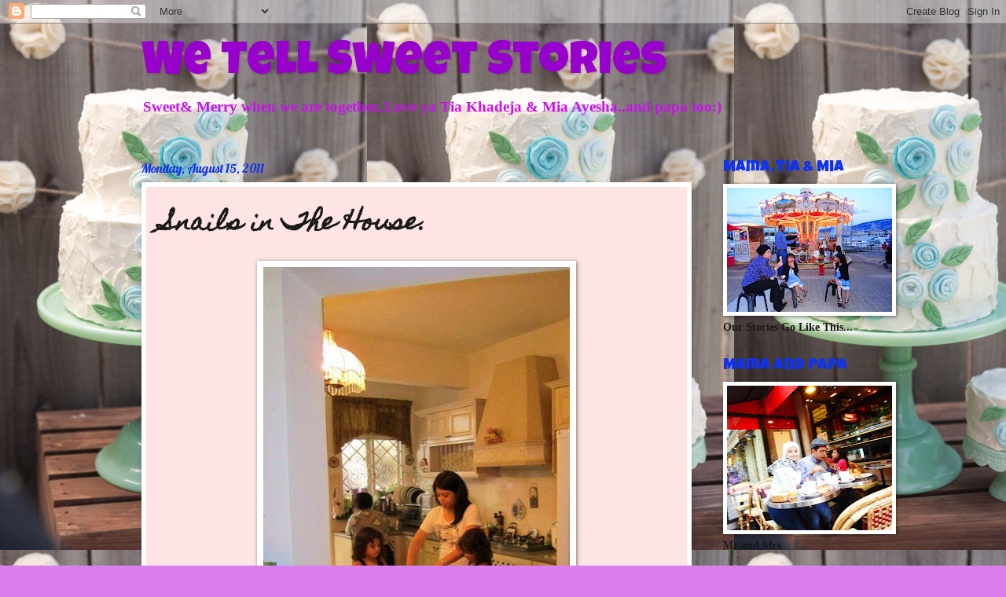

--- FILE ---
content_type: text/html; charset=UTF-8
request_url: https://mamatiamia.blogspot.com/2011/08/snails-in-house.html?showComment=1313713081340
body_size: 19435
content:
<!DOCTYPE html>
<html class='v2' dir='ltr' lang='en'>
<head>
<link href='https://www.blogger.com/static/v1/widgets/335934321-css_bundle_v2.css' rel='stylesheet' type='text/css'/>
<meta content='width=1100' name='viewport'/>
<meta content='text/html; charset=UTF-8' http-equiv='Content-Type'/>
<meta content='blogger' name='generator'/>
<link href='https://mamatiamia.blogspot.com/favicon.ico' rel='icon' type='image/x-icon'/>
<link href='http://mamatiamia.blogspot.com/2011/08/snails-in-house.html' rel='canonical'/>
<link rel="alternate" type="application/atom+xml" title="We Tell Sweet Stories - Atom" href="https://mamatiamia.blogspot.com/feeds/posts/default" />
<link rel="alternate" type="application/rss+xml" title="We Tell Sweet Stories - RSS" href="https://mamatiamia.blogspot.com/feeds/posts/default?alt=rss" />
<link rel="service.post" type="application/atom+xml" title="We Tell Sweet Stories - Atom" href="https://www.blogger.com/feeds/453858815081115513/posts/default" />

<link rel="alternate" type="application/atom+xml" title="We Tell Sweet Stories - Atom" href="https://mamatiamia.blogspot.com/feeds/8823693101324222765/comments/default" />
<!--Can't find substitution for tag [blog.ieCssRetrofitLinks]-->
<link href='https://blogger.googleusercontent.com/img/b/R29vZ2xl/AVvXsEiCbIhCwG2MP6pvetsajXtPKVRVMZi4MMl2bBmfsK93QjuPVZIj2iUg_92VCsC8-f7K_x0LYl8SdbLLb-rYK4XABkHMT9NJviu3QA8RexUoGYfZxJ1Xm5-MfDAbjK7ynD0Gvd3YLxu1UBg/s640/snail+10' rel='image_src'/>
<meta content='http://mamatiamia.blogspot.com/2011/08/snails-in-house.html' property='og:url'/>
<meta content='Snails in The House.' property='og:title'/>
<meta content=' When i was small i love to help my emak making cookies or cake during raya..but at that time i was alone,my big sister already in boarding ...' property='og:description'/>
<meta content='https://blogger.googleusercontent.com/img/b/R29vZ2xl/AVvXsEiCbIhCwG2MP6pvetsajXtPKVRVMZi4MMl2bBmfsK93QjuPVZIj2iUg_92VCsC8-f7K_x0LYl8SdbLLb-rYK4XABkHMT9NJviu3QA8RexUoGYfZxJ1Xm5-MfDAbjK7ynD0Gvd3YLxu1UBg/w1200-h630-p-k-no-nu/snail+10' property='og:image'/>
<title>We Tell Sweet Stories: Snails in The House.</title>
<style type='text/css'>@font-face{font-family:'Homemade Apple';font-style:normal;font-weight:400;font-display:swap;src:url(//fonts.gstatic.com/s/homemadeapple/v24/Qw3EZQFXECDrI2q789EKQZJob0x6XHgOiJM6.woff2)format('woff2');unicode-range:U+0000-00FF,U+0131,U+0152-0153,U+02BB-02BC,U+02C6,U+02DA,U+02DC,U+0304,U+0308,U+0329,U+2000-206F,U+20AC,U+2122,U+2191,U+2193,U+2212,U+2215,U+FEFF,U+FFFD;}@font-face{font-family:'Lobster';font-style:normal;font-weight:400;font-display:swap;src:url(//fonts.gstatic.com/s/lobster/v32/neILzCirqoswsqX9zo-mM4MwWJXNqA.woff2)format('woff2');unicode-range:U+0460-052F,U+1C80-1C8A,U+20B4,U+2DE0-2DFF,U+A640-A69F,U+FE2E-FE2F;}@font-face{font-family:'Lobster';font-style:normal;font-weight:400;font-display:swap;src:url(//fonts.gstatic.com/s/lobster/v32/neILzCirqoswsqX9zoamM4MwWJXNqA.woff2)format('woff2');unicode-range:U+0301,U+0400-045F,U+0490-0491,U+04B0-04B1,U+2116;}@font-face{font-family:'Lobster';font-style:normal;font-weight:400;font-display:swap;src:url(//fonts.gstatic.com/s/lobster/v32/neILzCirqoswsqX9zo2mM4MwWJXNqA.woff2)format('woff2');unicode-range:U+0102-0103,U+0110-0111,U+0128-0129,U+0168-0169,U+01A0-01A1,U+01AF-01B0,U+0300-0301,U+0303-0304,U+0308-0309,U+0323,U+0329,U+1EA0-1EF9,U+20AB;}@font-face{font-family:'Lobster';font-style:normal;font-weight:400;font-display:swap;src:url(//fonts.gstatic.com/s/lobster/v32/neILzCirqoswsqX9zoymM4MwWJXNqA.woff2)format('woff2');unicode-range:U+0100-02BA,U+02BD-02C5,U+02C7-02CC,U+02CE-02D7,U+02DD-02FF,U+0304,U+0308,U+0329,U+1D00-1DBF,U+1E00-1E9F,U+1EF2-1EFF,U+2020,U+20A0-20AB,U+20AD-20C0,U+2113,U+2C60-2C7F,U+A720-A7FF;}@font-face{font-family:'Lobster';font-style:normal;font-weight:400;font-display:swap;src:url(//fonts.gstatic.com/s/lobster/v32/neILzCirqoswsqX9zoKmM4MwWJU.woff2)format('woff2');unicode-range:U+0000-00FF,U+0131,U+0152-0153,U+02BB-02BC,U+02C6,U+02DA,U+02DC,U+0304,U+0308,U+0329,U+2000-206F,U+20AC,U+2122,U+2191,U+2193,U+2212,U+2215,U+FEFF,U+FFFD;}@font-face{font-family:'Luckiest Guy';font-style:normal;font-weight:400;font-display:swap;src:url(//fonts.gstatic.com/s/luckiestguy/v25/_gP_1RrxsjcxVyin9l9n_j2hQ952ijl7aSqP.woff2)format('woff2');unicode-range:U+0100-02BA,U+02BD-02C5,U+02C7-02CC,U+02CE-02D7,U+02DD-02FF,U+0304,U+0308,U+0329,U+1D00-1DBF,U+1E00-1E9F,U+1EF2-1EFF,U+2020,U+20A0-20AB,U+20AD-20C0,U+2113,U+2C60-2C7F,U+A720-A7FF;}@font-face{font-family:'Luckiest Guy';font-style:normal;font-weight:400;font-display:swap;src:url(//fonts.gstatic.com/s/luckiestguy/v25/_gP_1RrxsjcxVyin9l9n_j2hTd52ijl7aQ.woff2)format('woff2');unicode-range:U+0000-00FF,U+0131,U+0152-0153,U+02BB-02BC,U+02C6,U+02DA,U+02DC,U+0304,U+0308,U+0329,U+2000-206F,U+20AC,U+2122,U+2191,U+2193,U+2212,U+2215,U+FEFF,U+FFFD;}</style>
<style id='page-skin-1' type='text/css'><!--
/*
-----------------------------------------------
Blogger Template Style
Name:     Watermark
Designer: Blogger
URL:      www.blogger.com
----------------------------------------------- */
/* Use this with templates/1ktemplate-*.html */
/* Content
----------------------------------------------- */
body {
font: normal bold 15px Georgia, Utopia, 'Palatino Linotype', Palatino, serif;
color: #191919;
background: #dc7fee url(//2.bp.blogspot.com/-7AFXzrotM8s/UMBhlj3Zg5I/AAAAAAAAXlY/3hHUtGqsWRI/s0/tumblr_lt54lt2vO21qbfx1wo1_500.jpg) repeat scroll top left;
}
html body .content-outer {
min-width: 0;
max-width: 100%;
width: 100%;
}
.content-outer {
font-size: 92%;
}
a:link {
text-decoration:none;
color: #9800cb;
}
a:visited {
text-decoration:none;
color: #7600a9;
}
a:hover {
text-decoration:underline;
color: #7600a9;
}
.body-fauxcolumns .cap-top {
margin-top: 30px;
background: transparent none no-repeat scroll center center;
height: 400px;
}
.content-inner {
padding: 0;
}
/* Header
----------------------------------------------- */
.header-inner .Header .titlewrapper,
.header-inner .Header .descriptionwrapper {
padding-left: 20px;
padding-right: 20px;
}
.Header h1 {
font: normal normal 60px Luckiest Guy;
color: #9800cb;
text-shadow: 2px 2px rgba(0, 0, 0, .1);
}
.Header h1 a {
color: #9800cb;
}
.Header .description {
font-size: 140%;
color: #cb10ee;
}
/* Tabs
----------------------------------------------- */
.tabs-inner .section {
margin: 0 20px;
}
.tabs-inner .PageList, .tabs-inner .LinkList, .tabs-inner .Labels {
margin-left: -11px;
margin-right: -11px;
background-color: #ff98bb;
border-top: 3px solid #ffffff;
border-bottom: 3px solid #ffffff;
-moz-box-shadow: 0 0 10px rgba(0, 0, 0, .3);
-webkit-box-shadow: 0 0 10px rgba(0, 0, 0, .3);
-goog-ms-box-shadow: 0 0 10px rgba(0, 0, 0, .3);
box-shadow: 0 0 10px rgba(0, 0, 0, .3);
}
.tabs-inner .PageList .widget-content,
.tabs-inner .LinkList .widget-content,
.tabs-inner .Labels .widget-content {
margin: -3px -11px;
background: transparent url(//www.blogblog.com/1kt/watermark/tabs_background_right_bubblegum.png)  no-repeat scroll right;
}
.tabs-inner .widget ul {
padding: 2px 25px;
max-height: 34px;
background: transparent url(//www.blogblog.com/1kt/watermark/tabs_background_left_bubblegum.png) no-repeat scroll left;
}
.tabs-inner .widget li {
border: none;
}
.tabs-inner .widget li a {
display: inline-block;
padding: .25em 1em;
font: normal normal 20px Georgia, Utopia, 'Palatino Linotype', Palatino, serif;
color: #cc0033;
border-right: 1px solid transparent;
}
.tabs-inner .widget li:first-child a {
border-left: 1px solid transparent;
}
.tabs-inner .widget li.selected a, .tabs-inner .widget li a:hover {
color: #dc7fee;
}
/* Headings
----------------------------------------------- */
h2 {
font: normal normal 20px Luckiest Guy;
color: #0f33ee;
margin: 0 0 .5em;
}
h2.date-header {
font: normal normal 16px Lobster;
color: #0f33ee;
}
/* Main
----------------------------------------------- */
.main-inner .column-center-inner,
.main-inner .column-left-inner,
.main-inner .column-right-inner {
padding: 0 5px;
}
.main-outer {
margin-top: 0;
background: transparent none no-repeat scroll top left;
}
.main-inner {
padding-top: 30px;
}
.main-cap-top {
position: relative;
}
.main-cap-top .cap-right {
position: absolute;
height: 0;
width: 100%;
bottom: 0;
background: transparent none repeat-x scroll bottom center;
}
.main-cap-top .cap-left {
position: absolute;
height: 245px;
width: 280px;
right: 0;
bottom: 0;
background: transparent none no-repeat scroll bottom left;
}
/* Posts
----------------------------------------------- */
.post-outer {
padding: 15px 20px;
margin: 0 0 25px;
background: #ffe4e5 none repeat scroll top left;
_background-image: none;
border: solid 6px #ffffff;
-moz-box-shadow: 0 0 5px rgba(0, 0, 0, .1);
-webkit-box-shadow: 0 0 5px rgba(0, 0, 0, .1);
-goog-ms-box-shadow: 0 0 5px rgba(0, 0, 0, .1);
box-shadow: 0 0 5px rgba(0, 0, 0, .1);
}
h3.post-title {
font: normal bold 30px Homemade Apple;
margin: 0;
}
.comments h4 {
font: normal bold 30px Homemade Apple;
margin: 1em 0 0;
}
.post-body {
font-size: 105%;
line-height: 1.5;
position: relative;
}
.post-header {
margin: 0 0 1em;
color: #0f33ee;
}
.post-footer {
margin: 10px 0 0;
padding: 10px 0 0;
color: #0f33ee;
border-top: dashed 1px #767676;
}
#blog-pager {
font-size: 140%
}
#comments .comment-author {
padding-top: 1.5em;
border-top: dashed 1px #767676;
background-position: 0 1.5em;
}
#comments .comment-author:first-child {
padding-top: 0;
border-top: none;
}
.avatar-image-container {
margin: .2em 0 0;
}
/* Comments
----------------------------------------------- */
.comments .comments-content .icon.blog-author {
background-repeat: no-repeat;
background-image: url([data-uri]);
}
.comments .comments-content .loadmore a {
border-top: 1px solid #767676;
border-bottom: 1px solid #767676;
}
.comments .continue {
border-top: 2px solid #767676;
}
/* Widgets
----------------------------------------------- */
.widget ul, .widget #ArchiveList ul.flat {
padding: 0;
list-style: none;
}
.widget ul li, .widget #ArchiveList ul.flat li {
padding: .35em 0;
text-indent: 0;
border-top: dashed 1px #767676;
}
.widget ul li:first-child, .widget #ArchiveList ul.flat li:first-child {
border-top: none;
}
.widget .post-body ul {
list-style: disc;
}
.widget .post-body ul li {
border: none;
}
.widget .zippy {
color: #767676;
}
.post-body img, .post-body .tr-caption-container, .Profile img, .Image img,
.BlogList .item-thumbnail img {
padding: 5px;
background: #fff;
-moz-box-shadow: 1px 1px 5px rgba(0, 0, 0, .5);
-webkit-box-shadow: 1px 1px 5px rgba(0, 0, 0, .5);
-goog-ms-box-shadow: 1px 1px 5px rgba(0, 0, 0, .5);
box-shadow: 1px 1px 5px rgba(0, 0, 0, .5);
}
.post-body img, .post-body .tr-caption-container {
padding: 8px;
}
.post-body .tr-caption-container {
color: #333333;
}
.post-body .tr-caption-container img {
padding: 0;
background: transparent;
border: none;
-moz-box-shadow: 0 0 0 rgba(0, 0, 0, .1);
-webkit-box-shadow: 0 0 0 rgba(0, 0, 0, .1);
-goog-ms-box-shadow: 0 0 0 rgba(0, 0, 0, .1);
box-shadow: 0 0 0 rgba(0, 0, 0, .1);
}
/* Footer
----------------------------------------------- */
.footer-outer {
color:#333333;
background: #fecbff url(//www.blogblog.com/1kt/watermark/body_background_birds.png) repeat scroll top left;
}
.footer-outer a {
color: #cc0033;
}
.footer-outer a:visited {
color: #aa0033;
}
.footer-outer a:hover {
color: #aa0033;
}
.footer-outer .widget h2 {
color: #660033;
}
/* Mobile
----------------------------------------------- */
body.mobile  {
background-size: 100% auto;
}
.mobile .body-fauxcolumn-outer {
background: transparent none repeat scroll top left;
}
html .mobile .mobile-date-outer {
border-bottom: none;
background: #ffe4e5 none repeat scroll top left;
_background-image: none;
margin-bottom: 10px;
}
.mobile .main-inner .date-outer {
padding: 0;
}
.mobile .main-inner .date-header {
margin: 10px;
}
.mobile .main-cap-top {
z-index: -1;
}
.mobile .content-outer {
font-size: 100%;
}
.mobile .post-outer {
padding: 10px;
}
.mobile .main-cap-top .cap-left {
background: transparent none no-repeat scroll bottom left;
}
.mobile .body-fauxcolumns .cap-top {
margin: 0;
}
.mobile-link-button {
background: #ffe4e5 none repeat scroll top left;
}
.mobile-link-button a:link, .mobile-link-button a:visited {
color: #9800cb;
}
.mobile-index-date .date-header {
color: #0f33ee;
}
.mobile-index-contents {
color: #191919;
}
.mobile .tabs-inner .section {
margin: 0;
}
.mobile .tabs-inner .PageList {
margin-left: 0;
margin-right: 0;
}
.mobile .tabs-inner .PageList .widget-content {
margin: 0;
color: #dc7fee;
background: #ffe4e5 none repeat scroll top left;
}
.mobile .tabs-inner .PageList .widget-content .pagelist-arrow {
border-left: 1px solid transparent;
}

--></style>
<style id='template-skin-1' type='text/css'><!--
body {
min-width: 960px;
}
.content-outer, .content-fauxcolumn-outer, .region-inner {
min-width: 960px;
max-width: 960px;
_width: 960px;
}
.main-inner .columns {
padding-left: 0;
padding-right: 220px;
}
.main-inner .fauxcolumn-center-outer {
left: 0;
right: 220px;
/* IE6 does not respect left and right together */
_width: expression(this.parentNode.offsetWidth -
parseInt("0") -
parseInt("220px") + 'px');
}
.main-inner .fauxcolumn-left-outer {
width: 0;
}
.main-inner .fauxcolumn-right-outer {
width: 220px;
}
.main-inner .column-left-outer {
width: 0;
right: 100%;
margin-left: -0;
}
.main-inner .column-right-outer {
width: 220px;
margin-right: -220px;
}
#layout {
min-width: 0;
}
#layout .content-outer {
min-width: 0;
width: 800px;
}
#layout .region-inner {
min-width: 0;
width: auto;
}
body#layout div.add_widget {
padding: 8px;
}
body#layout div.add_widget a {
margin-left: 32px;
}
--></style>
<style>
    body {background-image:url(\/\/2.bp.blogspot.com\/-7AFXzrotM8s\/UMBhlj3Zg5I\/AAAAAAAAXlY\/3hHUtGqsWRI\/s0\/tumblr_lt54lt2vO21qbfx1wo1_500.jpg);}
    
@media (max-width: 200px) { body {background-image:url(\/\/2.bp.blogspot.com\/-7AFXzrotM8s\/UMBhlj3Zg5I\/AAAAAAAAXlY\/3hHUtGqsWRI\/w200\/tumblr_lt54lt2vO21qbfx1wo1_500.jpg);}}
@media (max-width: 400px) and (min-width: 201px) { body {background-image:url(\/\/2.bp.blogspot.com\/-7AFXzrotM8s\/UMBhlj3Zg5I\/AAAAAAAAXlY\/3hHUtGqsWRI\/w400\/tumblr_lt54lt2vO21qbfx1wo1_500.jpg);}}
@media (max-width: 800px) and (min-width: 401px) { body {background-image:url(\/\/2.bp.blogspot.com\/-7AFXzrotM8s\/UMBhlj3Zg5I\/AAAAAAAAXlY\/3hHUtGqsWRI\/w800\/tumblr_lt54lt2vO21qbfx1wo1_500.jpg);}}
@media (max-width: 1200px) and (min-width: 801px) { body {background-image:url(\/\/2.bp.blogspot.com\/-7AFXzrotM8s\/UMBhlj3Zg5I\/AAAAAAAAXlY\/3hHUtGqsWRI\/w1200\/tumblr_lt54lt2vO21qbfx1wo1_500.jpg);}}
/* Last tag covers anything over one higher than the previous max-size cap. */
@media (min-width: 1201px) { body {background-image:url(\/\/2.bp.blogspot.com\/-7AFXzrotM8s\/UMBhlj3Zg5I\/AAAAAAAAXlY\/3hHUtGqsWRI\/w1600\/tumblr_lt54lt2vO21qbfx1wo1_500.jpg);}}
  </style>
<link href='https://www.blogger.com/dyn-css/authorization.css?targetBlogID=453858815081115513&amp;zx=0151675e-87ef-424f-980f-60dc67c9afba' media='none' onload='if(media!=&#39;all&#39;)media=&#39;all&#39;' rel='stylesheet'/><noscript><link href='https://www.blogger.com/dyn-css/authorization.css?targetBlogID=453858815081115513&amp;zx=0151675e-87ef-424f-980f-60dc67c9afba' rel='stylesheet'/></noscript>
<meta name='google-adsense-platform-account' content='ca-host-pub-1556223355139109'/>
<meta name='google-adsense-platform-domain' content='blogspot.com'/>

<!-- data-ad-client=ca-pub-4251529749663165 -->

</head>
<body class='loading variant-bubblegum'>
<div class='navbar section' id='navbar' name='Navbar'><div class='widget Navbar' data-version='1' id='Navbar1'><script type="text/javascript">
    function setAttributeOnload(object, attribute, val) {
      if(window.addEventListener) {
        window.addEventListener('load',
          function(){ object[attribute] = val; }, false);
      } else {
        window.attachEvent('onload', function(){ object[attribute] = val; });
      }
    }
  </script>
<div id="navbar-iframe-container"></div>
<script type="text/javascript" src="https://apis.google.com/js/platform.js"></script>
<script type="text/javascript">
      gapi.load("gapi.iframes:gapi.iframes.style.bubble", function() {
        if (gapi.iframes && gapi.iframes.getContext) {
          gapi.iframes.getContext().openChild({
              url: 'https://www.blogger.com/navbar/453858815081115513?po\x3d8823693101324222765\x26origin\x3dhttps://mamatiamia.blogspot.com',
              where: document.getElementById("navbar-iframe-container"),
              id: "navbar-iframe"
          });
        }
      });
    </script><script type="text/javascript">
(function() {
var script = document.createElement('script');
script.type = 'text/javascript';
script.src = '//pagead2.googlesyndication.com/pagead/js/google_top_exp.js';
var head = document.getElementsByTagName('head')[0];
if (head) {
head.appendChild(script);
}})();
</script>
</div></div>
<div class='body-fauxcolumns'>
<div class='fauxcolumn-outer body-fauxcolumn-outer'>
<div class='cap-top'>
<div class='cap-left'></div>
<div class='cap-right'></div>
</div>
<div class='fauxborder-left'>
<div class='fauxborder-right'></div>
<div class='fauxcolumn-inner'>
</div>
</div>
<div class='cap-bottom'>
<div class='cap-left'></div>
<div class='cap-right'></div>
</div>
</div>
</div>
<div class='content'>
<div class='content-fauxcolumns'>
<div class='fauxcolumn-outer content-fauxcolumn-outer'>
<div class='cap-top'>
<div class='cap-left'></div>
<div class='cap-right'></div>
</div>
<div class='fauxborder-left'>
<div class='fauxborder-right'></div>
<div class='fauxcolumn-inner'>
</div>
</div>
<div class='cap-bottom'>
<div class='cap-left'></div>
<div class='cap-right'></div>
</div>
</div>
</div>
<div class='content-outer'>
<div class='content-cap-top cap-top'>
<div class='cap-left'></div>
<div class='cap-right'></div>
</div>
<div class='fauxborder-left content-fauxborder-left'>
<div class='fauxborder-right content-fauxborder-right'></div>
<div class='content-inner'>
<header>
<div class='header-outer'>
<div class='header-cap-top cap-top'>
<div class='cap-left'></div>
<div class='cap-right'></div>
</div>
<div class='fauxborder-left header-fauxborder-left'>
<div class='fauxborder-right header-fauxborder-right'></div>
<div class='region-inner header-inner'>
<div class='header section' id='header' name='Header'><div class='widget Header' data-version='1' id='Header1'>
<div id='header-inner'>
<div class='titlewrapper'>
<h1 class='title'>
<a href='https://mamatiamia.blogspot.com/'>
We Tell Sweet Stories
</a>
</h1>
</div>
<div class='descriptionwrapper'>
<p class='description'><span>Sweet&amp; Merry when we are together..Love ya Tia Khadeja &amp; Mia Ayesha..and papa too:)</span></p>
</div>
</div>
</div></div>
</div>
</div>
<div class='header-cap-bottom cap-bottom'>
<div class='cap-left'></div>
<div class='cap-right'></div>
</div>
</div>
</header>
<div class='tabs-outer'>
<div class='tabs-cap-top cap-top'>
<div class='cap-left'></div>
<div class='cap-right'></div>
</div>
<div class='fauxborder-left tabs-fauxborder-left'>
<div class='fauxborder-right tabs-fauxborder-right'></div>
<div class='region-inner tabs-inner'>
<div class='tabs no-items section' id='crosscol' name='Cross-Column'></div>
<div class='tabs no-items section' id='crosscol-overflow' name='Cross-Column 2'></div>
</div>
</div>
<div class='tabs-cap-bottom cap-bottom'>
<div class='cap-left'></div>
<div class='cap-right'></div>
</div>
</div>
<div class='main-outer'>
<div class='main-cap-top cap-top'>
<div class='cap-left'></div>
<div class='cap-right'></div>
</div>
<div class='fauxborder-left main-fauxborder-left'>
<div class='fauxborder-right main-fauxborder-right'></div>
<div class='region-inner main-inner'>
<div class='columns fauxcolumns'>
<div class='fauxcolumn-outer fauxcolumn-center-outer'>
<div class='cap-top'>
<div class='cap-left'></div>
<div class='cap-right'></div>
</div>
<div class='fauxborder-left'>
<div class='fauxborder-right'></div>
<div class='fauxcolumn-inner'>
</div>
</div>
<div class='cap-bottom'>
<div class='cap-left'></div>
<div class='cap-right'></div>
</div>
</div>
<div class='fauxcolumn-outer fauxcolumn-left-outer'>
<div class='cap-top'>
<div class='cap-left'></div>
<div class='cap-right'></div>
</div>
<div class='fauxborder-left'>
<div class='fauxborder-right'></div>
<div class='fauxcolumn-inner'>
</div>
</div>
<div class='cap-bottom'>
<div class='cap-left'></div>
<div class='cap-right'></div>
</div>
</div>
<div class='fauxcolumn-outer fauxcolumn-right-outer'>
<div class='cap-top'>
<div class='cap-left'></div>
<div class='cap-right'></div>
</div>
<div class='fauxborder-left'>
<div class='fauxborder-right'></div>
<div class='fauxcolumn-inner'>
</div>
</div>
<div class='cap-bottom'>
<div class='cap-left'></div>
<div class='cap-right'></div>
</div>
</div>
<!-- corrects IE6 width calculation -->
<div class='columns-inner'>
<div class='column-center-outer'>
<div class='column-center-inner'>
<div class='main section' id='main' name='Main'><div class='widget Blog' data-version='1' id='Blog1'>
<div class='blog-posts hfeed'>

          <div class="date-outer">
        
<h2 class='date-header'><span>Monday, August 15, 2011</span></h2>

          <div class="date-posts">
        
<div class='post-outer'>
<div class='post hentry uncustomized-post-template' itemprop='blogPost' itemscope='itemscope' itemtype='http://schema.org/BlogPosting'>
<meta content='https://blogger.googleusercontent.com/img/b/R29vZ2xl/AVvXsEiCbIhCwG2MP6pvetsajXtPKVRVMZi4MMl2bBmfsK93QjuPVZIj2iUg_92VCsC8-f7K_x0LYl8SdbLLb-rYK4XABkHMT9NJviu3QA8RexUoGYfZxJ1Xm5-MfDAbjK7ynD0Gvd3YLxu1UBg/s640/snail+10' itemprop='image_url'/>
<meta content='453858815081115513' itemprop='blogId'/>
<meta content='8823693101324222765' itemprop='postId'/>
<a name='8823693101324222765'></a>
<h3 class='post-title entry-title' itemprop='name'>
Snails in The House.
</h3>
<div class='post-header'>
<div class='post-header-line-1'></div>
</div>
<div class='post-body entry-content' id='post-body-8823693101324222765' itemprop='description articleBody'>
<div class="separator" style="clear: both; text-align: center;"><a href="https://blogger.googleusercontent.com/img/b/R29vZ2xl/AVvXsEiCbIhCwG2MP6pvetsajXtPKVRVMZi4MMl2bBmfsK93QjuPVZIj2iUg_92VCsC8-f7K_x0LYl8SdbLLb-rYK4XABkHMT9NJviu3QA8RexUoGYfZxJ1Xm5-MfDAbjK7ynD0Gvd3YLxu1UBg/s1600/snail+10" imageanchor="1" style="margin-left: 1em; margin-right: 1em;"><img border="0" height="640" naa="true" src="https://blogger.googleusercontent.com/img/b/R29vZ2xl/AVvXsEiCbIhCwG2MP6pvetsajXtPKVRVMZi4MMl2bBmfsK93QjuPVZIj2iUg_92VCsC8-f7K_x0LYl8SdbLLb-rYK4XABkHMT9NJviu3QA8RexUoGYfZxJ1Xm5-MfDAbjK7ynD0Gvd3YLxu1UBg/s640/snail+10" width="390" /></a></div><div class="separator" style="clear: both; text-align: center;"><br />
</div><div class="separator" style="clear: both; text-align: center;">When i was small i love to help my emak making cookies or cake during raya..but at that time i was alone,my big sister already in boarding school:( I wish for a siblings or friends to share the happiness at that time...now i&nbsp;have my pembantu kenits..they so kecoh,my house become very meriah..whatever i want a do they always make it happening..they are fulled with energy and laughter. Last Sunday i made "biskut siput" with them..sukanya hati dua orang ni..macam dunia ini ana yang punya:):)</div><br />
<div class="separator" style="clear: both; text-align: center;"><a href="https://blogger.googleusercontent.com/img/b/R29vZ2xl/AVvXsEjEVN0EDWDwtySuCQYp6pYhwkF3O3EhRF9UkS2WLmVYBkRGGb4hWh3RXUb45HZwaAOtk2W0fFUEv9VpZ4C2uMnN4l8bMmsIbul5nUIy67cfeeUhPV96h0M8CJdeCtOFwcsQuWXSVdJRJHM/s1600/snail+9.jpg" imageanchor="1" style="margin-left: 1em; margin-right: 1em;"><img border="0" height="500" naa="true" src="https://blogger.googleusercontent.com/img/b/R29vZ2xl/AVvXsEjEVN0EDWDwtySuCQYp6pYhwkF3O3EhRF9UkS2WLmVYBkRGGb4hWh3RXUb45HZwaAOtk2W0fFUEv9VpZ4C2uMnN4l8bMmsIbul5nUIy67cfeeUhPV96h0M8CJdeCtOFwcsQuWXSVdJRJHM/s640/snail+9.jpg" width="640" /></a></div><div class="separator" style="clear: both; text-align: center;"><br />
</div><div class="separator" style="clear: both; text-align: center;">The two couldn;t wait to help me gelek the kueh siput..they washed their little hands few times at the sink..suka rasanya hati..papa pun seronok..he put on songs for us at his laptop:)</div><br />
<div class="separator" style="clear: both; text-align: center;"><a href="https://blogger.googleusercontent.com/img/b/R29vZ2xl/AVvXsEjsPFzZsRpSpobn2vix9ABkuJBwV7NPZ4HJ_FD4i6HUEH0rQV25nyvg4H7QM9l6KlK7xOPcwFtc-0R_MD1kTbp4vDm2UxK6RozpTKv5_P4kELLw9GCXuwqVLFP4-5FDftdSVmv64XriHdw/s1600/snail+8.jpg" imageanchor="1" style="margin-left: 1em; margin-right: 1em;"><img border="0" height="360" naa="true" src="https://blogger.googleusercontent.com/img/b/R29vZ2xl/AVvXsEjsPFzZsRpSpobn2vix9ABkuJBwV7NPZ4HJ_FD4i6HUEH0rQV25nyvg4H7QM9l6KlK7xOPcwFtc-0R_MD1kTbp4vDm2UxK6RozpTKv5_P4kELLw9GCXuwqVLFP4-5FDftdSVmv64XriHdw/s640/snail+8.jpg" width="640" /></a></div><div class="separator" style="clear: both; text-align: center;"><br />
</div><div class="separator" style="clear: both; text-align: center;">Tadaaaa..the snails everywhere..the girls were so amazed with the result..they said " mama so many snails,so many snails"</div><br />
<div class="separator" style="clear: both; text-align: center;"><a href="https://blogger.googleusercontent.com/img/b/R29vZ2xl/AVvXsEgkWp_UgAFp7fckPSAhKo8ewJ-aQKLDmc7qFTPKB-FgoAC7ZqcXxiFClj7grxT5ta9WO8A_-WsNz-5mt_yfkMPjuAM8I0I1ifJxND2AxuiDk_r0QxnaslzkSBoI_qzmTilXvWn5dOS__Tk/s1600/snail+6" imageanchor="1" style="margin-left: 1em; margin-right: 1em;"><img border="0" height="360" naa="true" src="https://blogger.googleusercontent.com/img/b/R29vZ2xl/AVvXsEgkWp_UgAFp7fckPSAhKo8ewJ-aQKLDmc7qFTPKB-FgoAC7ZqcXxiFClj7grxT5ta9WO8A_-WsNz-5mt_yfkMPjuAM8I0I1ifJxND2AxuiDk_r0QxnaslzkSBoI_qzmTilXvWn5dOS__Tk/s640/snail+6" width="640" /></a></div><div class="separator" style="clear: both; text-align: center;"><br />
</div><div class="separator" style="clear: both; text-align: center;">I bought 3 'tuang kueh siput" but tak cukup pulak as uwan,papa also liked to help..</div><br />
<div class="separator" style="clear: both; text-align: center;"><a href="https://blogger.googleusercontent.com/img/b/R29vZ2xl/AVvXsEiF-RNPLbCBpaZ6DkaIVkjVa8yl87mihx-FwlYm4kddoJr0cz2BdlR0yGGWUKh0KKgXCjYPdRtE6a8crr5zCNNxC82jkky0YfgUnjfv2LYRTf-mp94w6jBN5io_q02idbVKlEo72VZSGE4/s1600/snail+5" imageanchor="1" style="margin-left: 1em; margin-right: 1em;"><img border="0" height="640" naa="true" src="https://blogger.googleusercontent.com/img/b/R29vZ2xl/AVvXsEiF-RNPLbCBpaZ6DkaIVkjVa8yl87mihx-FwlYm4kddoJr0cz2BdlR0yGGWUKh0KKgXCjYPdRtE6a8crr5zCNNxC82jkky0YfgUnjfv2LYRTf-mp94w6jBN5io_q02idbVKlEo72VZSGE4/s640/snail+5" width="546" /></a></div><div class="separator" style="clear: both; text-align: center;"><br />
</div><div class="separator" style="clear: both; text-align: center;">I then gave uwan another task so that she won't feel left out..uwan was asked to make "puteri mandi"..she is the expert in this field;):)</div><br />
<div class="separator" style="clear: both; text-align: center;"><a href="https://blogger.googleusercontent.com/img/b/R29vZ2xl/AVvXsEgtHgzx0kfhdpdkDzU-1GdZvPIxC8NN_xJJPQo-BlqAgczsNPtTJXU_sgHS1RUK7YVbl7y3x3c5ixw_Z9rrId64Z3jcKFwbmqWmi3330Qc4B5pkhh4YS8nVxkxpSeo1V97f7GJQM3CeBbg/s1600/snail+4" imageanchor="1" style="margin-left: 1em; margin-right: 1em;"><img border="0" height="360" naa="true" src="https://blogger.googleusercontent.com/img/b/R29vZ2xl/AVvXsEgtHgzx0kfhdpdkDzU-1GdZvPIxC8NN_xJJPQo-BlqAgczsNPtTJXU_sgHS1RUK7YVbl7y3x3c5ixw_Z9rrId64Z3jcKFwbmqWmi3330Qc4B5pkhh4YS8nVxkxpSeo1V97f7GJQM3CeBbg/s640/snail+4" width="640" /></a></div><div class="separator" style="clear: both; text-align: center;"><br />
</div><div class="separator" style="clear: both; text-align: center;">Tia jadi tamak..tak tau nak buat mana satu..kejap siput kejap puteri mandi..hee..heee</div><br />
<div class="separator" style="clear: both; text-align: center;"><a href="https://blogger.googleusercontent.com/img/b/R29vZ2xl/AVvXsEg-yBQ9qdbJe43EKFy0dn1Fr8JpVh1VO0we6MU8OaYhRmekWUwGTA86ngM40tJHdhGhUEtvcGIlfeQxtz-I2aN-cmmVWl8vxGu7Lzmc6cuRnUz1ajBJnE0J7_qnD6ToHyy5rcgh-t37LAI/s1600/snail+3" imageanchor="1" style="margin-left: 1em; margin-right: 1em;"><img border="0" height="640" naa="true" src="https://blogger.googleusercontent.com/img/b/R29vZ2xl/AVvXsEg-yBQ9qdbJe43EKFy0dn1Fr8JpVh1VO0we6MU8OaYhRmekWUwGTA86ngM40tJHdhGhUEtvcGIlfeQxtz-I2aN-cmmVWl8vxGu7Lzmc6cuRnUz1ajBJnE0J7_qnD6ToHyy5rcgh-t37LAI/s640/snail+3" width="496" /></a></div><div class="separator" style="clear: both; text-align: center;"><br />
</div><div class="separator" style="clear: both; text-align: center;">Papa llending his hands..thank you papa..biar lah siput jadi giant macam enormous turnip..yang penting semangat tolong menolong..started at 12.30 by 3.30 dah siap..dapat lah berehat kejap sebelum menggulai lauk nak buka puasa pulak.</div><br />
<div class="separator" style="clear: both; text-align: center;"><a href="https://blogger.googleusercontent.com/img/b/R29vZ2xl/AVvXsEgkZLc_jSfOMpvR_jjkjGgto115V4iudJc1-nV5ZVffSSpIXkj6YyKQm81ic2o1BLbMb0k7cF_mTkld1jNia190h3r82Z3PdTxJnGWVuUIabEEa7y3Z2x-TapkNvqmnr5R2hrW2cnbVmLk/s1600/snail+2" imageanchor="1" style="margin-left: 1em; margin-right: 1em;"><img border="0" height="640" naa="true" src="https://blogger.googleusercontent.com/img/b/R29vZ2xl/AVvXsEgkZLc_jSfOMpvR_jjkjGgto115V4iudJc1-nV5ZVffSSpIXkj6YyKQm81ic2o1BLbMb0k7cF_mTkld1jNia190h3r82Z3PdTxJnGWVuUIabEEa7y3Z2x-TapkNvqmnr5R2hrW2cnbVmLk/s640/snail+2" width="418" /></a></div><div class="separator" style="clear: both; text-align: center;"><br />
</div><div class="separator" style="clear: both; text-align: center;">The two kenits finally worn out,they took bath and relax on the sofa with thier kampung selimut and susu.</div><br />
<div class="separator" style="clear: both; text-align: center;"><a href="https://blogger.googleusercontent.com/img/b/R29vZ2xl/AVvXsEg9eemZ8o7tGIpAOufZ5Vt_5vK-nRQ965q11TjeLN8pkcZ5SCGijqvm-R735Ru7gw2CEbHoMwDnnB0R72hxvBdte98xgirJQSRfQKsIM5iSs1i_x1GRA3rQTbcEErtMc2Vk-Fb_wwByIUE/s1600/snail+1" imageanchor="1" style="margin-left: 1em; margin-right: 1em;"><img border="0" height="360" naa="true" src="https://blogger.googleusercontent.com/img/b/R29vZ2xl/AVvXsEg9eemZ8o7tGIpAOufZ5Vt_5vK-nRQ965q11TjeLN8pkcZ5SCGijqvm-R735Ru7gw2CEbHoMwDnnB0R72hxvBdte98xgirJQSRfQKsIM5iSs1i_x1GRA3rQTbcEErtMc2Vk-Fb_wwByIUE/s640/snail+1" width="640" /></a></div><div class="separator" style="clear: both; text-align: center;"><br />
</div><div class="separator" style="clear: both; text-align: center;">Tadaaa..the hasil is very nice..rapuh and rangup..resepi traditional..sedap di makan begitu saja:):)</div>
<div style='clear: both;'></div>
</div>
<div class='post-footer'>
<div class='post-footer-line post-footer-line-1'>
<span class='post-author vcard'>
Posted by
<span class='fn' itemprop='author' itemscope='itemscope' itemtype='http://schema.org/Person'>
<meta content='https://www.blogger.com/profile/17236341334491388536' itemprop='url'/>
<a class='g-profile' href='https://www.blogger.com/profile/17236341334491388536' rel='author' title='author profile'>
<span itemprop='name'>MamaTiaMia</span>
</a>
</span>
</span>
<span class='post-timestamp'>
at
<meta content='http://mamatiamia.blogspot.com/2011/08/snails-in-house.html' itemprop='url'/>
<a class='timestamp-link' href='https://mamatiamia.blogspot.com/2011/08/snails-in-house.html' rel='bookmark' title='permanent link'><abbr class='published' itemprop='datePublished' title='2011-08-15T00:37:00-07:00'>12:37&#8239;AM</abbr></a>
</span>
<span class='post-comment-link'>
</span>
<span class='post-icons'>
<span class='item-action'>
<a href='https://www.blogger.com/email-post/453858815081115513/8823693101324222765' title='Email Post'>
<img alt='' class='icon-action' height='13' src='https://resources.blogblog.com/img/icon18_email.gif' width='18'/>
</a>
</span>
<span class='item-control blog-admin pid-882256075'>
<a href='https://www.blogger.com/post-edit.g?blogID=453858815081115513&postID=8823693101324222765&from=pencil' title='Edit Post'>
<img alt='' class='icon-action' height='18' src='https://resources.blogblog.com/img/icon18_edit_allbkg.gif' width='18'/>
</a>
</span>
</span>
<div class='post-share-buttons goog-inline-block'>
</div>
</div>
<div class='post-footer-line post-footer-line-2'>
<span class='post-labels'>
</span>
</div>
<div class='post-footer-line post-footer-line-3'>
<span class='post-location'>
</span>
</div>
</div>
</div>
<div class='comments' id='comments'>
<a name='comments'></a>
<h4>12 comments:</h4>
<div id='Blog1_comments-block-wrapper'>
<dl class='avatar-comment-indent' id='comments-block'>
<dt class='comment-author ' id='c6364746358528984476'>
<a name='c6364746358528984476'></a>
<div class="avatar-image-container vcard"><span dir="ltr"><a href="https://www.blogger.com/profile/08181688566276223786" target="" rel="nofollow" onclick="" class="avatar-hovercard" id="av-6364746358528984476-08181688566276223786"><img src="https://resources.blogblog.com/img/blank.gif" width="35" height="35" class="delayLoad" style="display: none;" longdesc="//blogger.googleusercontent.com/img/b/R29vZ2xl/AVvXsEjW_lBuzRiOAiVdHKjk8X_E6wTnOtzrozPWC8itL_BHVyXzecD4wZnsdO8ttOWp8tEp8LJZYIjXhAh8qCjJZYcciZrG7G5FoEC9lvoeDXYkuuhIrphdK9008zqyN7kUgUY/s45-c/DSC_0244.JPG" alt="" title="A.M.Y">

<noscript><img src="//blogger.googleusercontent.com/img/b/R29vZ2xl/AVvXsEjW_lBuzRiOAiVdHKjk8X_E6wTnOtzrozPWC8itL_BHVyXzecD4wZnsdO8ttOWp8tEp8LJZYIjXhAh8qCjJZYcciZrG7G5FoEC9lvoeDXYkuuhIrphdK9008zqyN7kUgUY/s45-c/DSC_0244.JPG" width="35" height="35" class="photo" alt=""></noscript></a></span></div>
<a href='https://www.blogger.com/profile/08181688566276223786' rel='nofollow'>A.M.Y</a>
said...
</dt>
<dd class='comment-body' id='Blog1_cmt-6364746358528984476'>
<p>
Hye Sis,<br /><br />Comelnye ur kueh siput..hehe...geram tgk...btw, bole bg resipi x sis?<br /><br />TQ and selamat berbuka<br /><br />Nur
</p>
</dd>
<dd class='comment-footer'>
<span class='comment-timestamp'>
<a href='https://mamatiamia.blogspot.com/2011/08/snails-in-house.html?showComment=1313396739327#c6364746358528984476' title='comment permalink'>
August 15, 2011 at 1:25&#8239;AM
</a>
<span class='item-control blog-admin pid-106511707'>
<a class='comment-delete' href='https://www.blogger.com/comment/delete/453858815081115513/6364746358528984476' title='Delete Comment'>
<img src='https://resources.blogblog.com/img/icon_delete13.gif'/>
</a>
</span>
</span>
</dd>
<dt class='comment-author ' id='c1981391713174598831'>
<a name='c1981391713174598831'></a>
<div class="avatar-image-container vcard"><span dir="ltr"><a href="https://www.blogger.com/profile/11272116160640882036" target="" rel="nofollow" onclick="" class="avatar-hovercard" id="av-1981391713174598831-11272116160640882036"><img src="https://resources.blogblog.com/img/blank.gif" width="35" height="35" class="delayLoad" style="display: none;" longdesc="//blogger.googleusercontent.com/img/b/R29vZ2xl/AVvXsEi3zyHHXTMVPyp1ThD2QLgCvfvs4BlzB5_42O8xMLIATsOFE7wX9Ke1uPvjsn25OnfOn913CQV6Vq7Q_X3qHWqFHOU4mKZGlKllOqHjXQxmCTu3EuRudz8ubsZovL31Hg/s45-c/DSCN0875.JPG" alt="" title="Hanis Azla">

<noscript><img src="//blogger.googleusercontent.com/img/b/R29vZ2xl/AVvXsEi3zyHHXTMVPyp1ThD2QLgCvfvs4BlzB5_42O8xMLIATsOFE7wX9Ke1uPvjsn25OnfOn913CQV6Vq7Q_X3qHWqFHOU4mKZGlKllOqHjXQxmCTu3EuRudz8ubsZovL31Hg/s45-c/DSCN0875.JPG" width="35" height="35" class="photo" alt=""></noscript></a></span></div>
<a href='https://www.blogger.com/profile/11272116160640882036' rel='nofollow'>Hanis Azla</a>
said...
</dt>
<dd class='comment-body' id='Blog1_cmt-1981391713174598831'>
<p>
bagusnya semua tolong menolong.. tetiba pula teringin kuih siput..
</p>
</dd>
<dd class='comment-footer'>
<span class='comment-timestamp'>
<a href='https://mamatiamia.blogspot.com/2011/08/snails-in-house.html?showComment=1313397701844#c1981391713174598831' title='comment permalink'>
August 15, 2011 at 1:41&#8239;AM
</a>
<span class='item-control blog-admin pid-1938327661'>
<a class='comment-delete' href='https://www.blogger.com/comment/delete/453858815081115513/1981391713174598831' title='Delete Comment'>
<img src='https://resources.blogblog.com/img/icon_delete13.gif'/>
</a>
</span>
</span>
</dd>
<dt class='comment-author blog-author' id='c6953829002477050114'>
<a name='c6953829002477050114'></a>
<div class="avatar-image-container avatar-stock"><span dir="ltr"><a href="https://www.blogger.com/profile/17236341334491388536" target="" rel="nofollow" onclick="" class="avatar-hovercard" id="av-6953829002477050114-17236341334491388536"><img src="//www.blogger.com/img/blogger_logo_round_35.png" width="35" height="35" alt="" title="MamaTiaMia">

</a></span></div>
<a href='https://www.blogger.com/profile/17236341334491388536' rel='nofollow'>MamaTiaMia</a>
said...
</dt>
<dd class='comment-body' id='Blog1_cmt-6953829002477050114'>
<p>
salam Nur, boleh ajer, cuba lah and adjust2 sikit ya,ni yang traditional punya..ada yang guna cili dan rempah tapi sebab nak bagi budak2 makan i buat yang lemak masin ajer :<br /><br />1 kg tepung gandum<br />300 gram tepung ubi<br />4 senduk planta cairkan atas api<br />2 biji telur<br />2 sudu garam atau secukup rasa<br /><br />cara<br /><br />gaul tepung gandum dan tepung ubi,masukkan garam,pecahkan telur dan gaul,masukkan planta cair sikit2 dan sampai sebati,tambah air sikit kalau tak cukup lembut..gaul sampai jadi doh yang tak pekat..dah siap boleh lah guna tuang kueh siput..goreng dalam minyak yang sederhana panas supya masak luar dan dalam.<br /><br />selamat mencuba;)
</p>
</dd>
<dd class='comment-footer'>
<span class='comment-timestamp'>
<a href='https://mamatiamia.blogspot.com/2011/08/snails-in-house.html?showComment=1313397954433#c6953829002477050114' title='comment permalink'>
August 15, 2011 at 1:45&#8239;AM
</a>
<span class='item-control blog-admin pid-882256075'>
<a class='comment-delete' href='https://www.blogger.com/comment/delete/453858815081115513/6953829002477050114' title='Delete Comment'>
<img src='https://resources.blogblog.com/img/icon_delete13.gif'/>
</a>
</span>
</span>
</dd>
<dt class='comment-author blog-author' id='c8126156068007307688'>
<a name='c8126156068007307688'></a>
<div class="avatar-image-container avatar-stock"><span dir="ltr"><a href="https://www.blogger.com/profile/17236341334491388536" target="" rel="nofollow" onclick="" class="avatar-hovercard" id="av-8126156068007307688-17236341334491388536"><img src="//www.blogger.com/img/blogger_logo_round_35.png" width="35" height="35" alt="" title="MamaTiaMia">

</a></span></div>
<a href='https://www.blogger.com/profile/17236341334491388536' rel='nofollow'>MamaTiaMia</a>
said...
</dt>
<dd class='comment-body' id='Blog1_cmt-8126156068007307688'>
<p>
hanis..jom buat kueh siput,senang ajer cma tangan ajer penat melecetnya:)
</p>
</dd>
<dd class='comment-footer'>
<span class='comment-timestamp'>
<a href='https://mamatiamia.blogspot.com/2011/08/snails-in-house.html?showComment=1313398026307#c8126156068007307688' title='comment permalink'>
August 15, 2011 at 1:47&#8239;AM
</a>
<span class='item-control blog-admin pid-882256075'>
<a class='comment-delete' href='https://www.blogger.com/comment/delete/453858815081115513/8126156068007307688' title='Delete Comment'>
<img src='https://resources.blogblog.com/img/icon_delete13.gif'/>
</a>
</span>
</span>
</dd>
<dt class='comment-author ' id='c6169381418530931632'>
<a name='c6169381418530931632'></a>
<div class="avatar-image-container vcard"><span dir="ltr"><a href="https://www.blogger.com/profile/08500430394991890907" target="" rel="nofollow" onclick="" class="avatar-hovercard" id="av-6169381418530931632-08500430394991890907"><img src="https://resources.blogblog.com/img/blank.gif" width="35" height="35" class="delayLoad" style="display: none;" longdesc="//blogger.googleusercontent.com/img/b/R29vZ2xl/AVvXsEh8y4ApGkbb3RPr_P6UDAs5dv-0dNNx0RgUnIzHF7ED6fwh7uRU7oEwfgCIz6tTiq5Ql2jvoere6oQO_V2u2UfnOmXCwDIGbIH78BpOqtvLknlTZzGwGVEtClxHE_Q3l84/s45-c/C360_2014-09-04-08-44-37-087.jpg" alt="" title="Cik Da">

<noscript><img src="//blogger.googleusercontent.com/img/b/R29vZ2xl/AVvXsEh8y4ApGkbb3RPr_P6UDAs5dv-0dNNx0RgUnIzHF7ED6fwh7uRU7oEwfgCIz6tTiq5Ql2jvoere6oQO_V2u2UfnOmXCwDIGbIH78BpOqtvLknlTZzGwGVEtClxHE_Q3l84/s45-c/C360_2014-09-04-08-44-37-087.jpg" width="35" height="35" class="photo" alt=""></noscript></a></span></div>
<a href='https://www.blogger.com/profile/08500430394991890907' rel='nofollow'>Cik Da</a>
said...
</dt>
<dd class='comment-body' id='Blog1_cmt-6169381418530931632'>
<p>
nak try buat lah baru nak mintak resepi....hik3
</p>
</dd>
<dd class='comment-footer'>
<span class='comment-timestamp'>
<a href='https://mamatiamia.blogspot.com/2011/08/snails-in-house.html?showComment=1313451948097#c6169381418530931632' title='comment permalink'>
August 15, 2011 at 4:45&#8239;PM
</a>
<span class='item-control blog-admin pid-226224551'>
<a class='comment-delete' href='https://www.blogger.com/comment/delete/453858815081115513/6169381418530931632' title='Delete Comment'>
<img src='https://resources.blogblog.com/img/icon_delete13.gif'/>
</a>
</span>
</span>
</dd>
<dt class='comment-author ' id='c5495768778096544113'>
<a name='c5495768778096544113'></a>
<div class="avatar-image-container avatar-stock"><span dir="ltr"><img src="//resources.blogblog.com/img/blank.gif" width="35" height="35" alt="" title="Anonymous">

</span></div>
Anonymous
said...
</dt>
<dd class='comment-body' id='Blog1_cmt-5495768778096544113'>
<p>
rajinnya you zu dah buat kuih raya :)))) i pun suka kuih siput ni, telan satu2 tak terasa kadang dah habis satu balang kuih tu i habiskan hahaha...<br /><br />selamat membuat kuih raya ye, i tak buat kuih sbb nak balik malaysia beraya ;) <br /><br />Yatie
</p>
</dd>
<dd class='comment-footer'>
<span class='comment-timestamp'>
<a href='https://mamatiamia.blogspot.com/2011/08/snails-in-house.html?showComment=1313452438504#c5495768778096544113' title='comment permalink'>
August 15, 2011 at 4:53&#8239;PM
</a>
<span class='item-control blog-admin pid-886149330'>
<a class='comment-delete' href='https://www.blogger.com/comment/delete/453858815081115513/5495768778096544113' title='Delete Comment'>
<img src='https://resources.blogblog.com/img/icon_delete13.gif'/>
</a>
</span>
</span>
</dd>
<dt class='comment-author ' id='c709488667750719587'>
<a name='c709488667750719587'></a>
<div class="avatar-image-container vcard"><span dir="ltr"><a href="https://www.blogger.com/profile/12545301303091895015" target="" rel="nofollow" onclick="" class="avatar-hovercard" id="av-709488667750719587-12545301303091895015"><img src="https://resources.blogblog.com/img/blank.gif" width="35" height="35" class="delayLoad" style="display: none;" longdesc="//blogger.googleusercontent.com/img/b/R29vZ2xl/AVvXsEjD1tRdv6jED4JUXb79TKvKohbNLrfNKnJdb0yGgI15pJDQzE-3RntNpapr0UphQ91_5SOL-WV7JSISBalG78u1VMxxumDRceo93EG-BXr7HNzFaykv2T2p9aSfBsANuw/s45-c/brush.jpg" alt="" title="Mayyonnizz">

<noscript><img src="//blogger.googleusercontent.com/img/b/R29vZ2xl/AVvXsEjD1tRdv6jED4JUXb79TKvKohbNLrfNKnJdb0yGgI15pJDQzE-3RntNpapr0UphQ91_5SOL-WV7JSISBalG78u1VMxxumDRceo93EG-BXr7HNzFaykv2T2p9aSfBsANuw/s45-c/brush.jpg" width="35" height="35" class="photo" alt=""></noscript></a></span></div>
<a href='https://www.blogger.com/profile/12545301303091895015' rel='nofollow'>Mayyonnizz</a>
said...
</dt>
<dd class='comment-body' id='Blog1_cmt-709488667750719587'>
<p>
sedapnya.. mamatia kalau tambah daun kari lagi best kan ..pedas2pedas sikit...tapi takit tia mia tak mkn pulak.. take care!!
</p>
</dd>
<dd class='comment-footer'>
<span class='comment-timestamp'>
<a href='https://mamatiamia.blogspot.com/2011/08/snails-in-house.html?showComment=1313456287469#c709488667750719587' title='comment permalink'>
August 15, 2011 at 5:58&#8239;PM
</a>
<span class='item-control blog-admin pid-750426371'>
<a class='comment-delete' href='https://www.blogger.com/comment/delete/453858815081115513/709488667750719587' title='Delete Comment'>
<img src='https://resources.blogblog.com/img/icon_delete13.gif'/>
</a>
</span>
</span>
</dd>
<dt class='comment-author blog-author' id='c9111694796448811305'>
<a name='c9111694796448811305'></a>
<div class="avatar-image-container avatar-stock"><span dir="ltr"><a href="https://www.blogger.com/profile/17236341334491388536" target="" rel="nofollow" onclick="" class="avatar-hovercard" id="av-9111694796448811305-17236341334491388536"><img src="//www.blogger.com/img/blogger_logo_round_35.png" width="35" height="35" alt="" title="MamaTiaMia">

</a></span></div>
<a href='https://www.blogger.com/profile/17236341334491388536' rel='nofollow'>MamaTiaMia</a>
said...
</dt>
<dd class='comment-body' id='Blog1_cmt-9111694796448811305'>
<p>
Aida..sila lah mencuba ya;)
</p>
</dd>
<dd class='comment-footer'>
<span class='comment-timestamp'>
<a href='https://mamatiamia.blogspot.com/2011/08/snails-in-house.html?showComment=1313460369418#c9111694796448811305' title='comment permalink'>
August 15, 2011 at 7:06&#8239;PM
</a>
<span class='item-control blog-admin pid-882256075'>
<a class='comment-delete' href='https://www.blogger.com/comment/delete/453858815081115513/9111694796448811305' title='Delete Comment'>
<img src='https://resources.blogblog.com/img/icon_delete13.gif'/>
</a>
</span>
</span>
</dd>
<dt class='comment-author blog-author' id='c5231354370351752839'>
<a name='c5231354370351752839'></a>
<div class="avatar-image-container avatar-stock"><span dir="ltr"><a href="https://www.blogger.com/profile/17236341334491388536" target="" rel="nofollow" onclick="" class="avatar-hovercard" id="av-5231354370351752839-17236341334491388536"><img src="//www.blogger.com/img/blogger_logo_round_35.png" width="35" height="35" alt="" title="MamaTiaMia">

</a></span></div>
<a href='https://www.blogger.com/profile/17236341334491388536' rel='nofollow'>MamaTiaMia</a>
said...
</dt>
<dd class='comment-body' id='Blog1_cmt-5231354370351752839'>
<p>
Yatie..saja nak bagi they seronok..and wahhh bestnya tak lama algi nak balik kampung youuu:):)
</p>
</dd>
<dd class='comment-footer'>
<span class='comment-timestamp'>
<a href='https://mamatiamia.blogspot.com/2011/08/snails-in-house.html?showComment=1313460403498#c5231354370351752839' title='comment permalink'>
August 15, 2011 at 7:06&#8239;PM
</a>
<span class='item-control blog-admin pid-882256075'>
<a class='comment-delete' href='https://www.blogger.com/comment/delete/453858815081115513/5231354370351752839' title='Delete Comment'>
<img src='https://resources.blogblog.com/img/icon_delete13.gif'/>
</a>
</span>
</span>
</dd>
<dt class='comment-author blog-author' id='c255596899124907022'>
<a name='c255596899124907022'></a>
<div class="avatar-image-container avatar-stock"><span dir="ltr"><a href="https://www.blogger.com/profile/17236341334491388536" target="" rel="nofollow" onclick="" class="avatar-hovercard" id="av-255596899124907022-17236341334491388536"><img src="//www.blogger.com/img/blogger_logo_round_35.png" width="35" height="35" alt="" title="MamaTiaMia">

</a></span></div>
<a href='https://www.blogger.com/profile/17236341334491388536' rel='nofollow'>MamaTiaMia</a>
said...
</dt>
<dd class='comment-body' id='Blog1_cmt-255596899124907022'>
<p>
Mayonniz..yup kalau letak daun kari bagi lagi umphhhh kan tapi nanti tia mia tak makan pulak:):)
</p>
</dd>
<dd class='comment-footer'>
<span class='comment-timestamp'>
<a href='https://mamatiamia.blogspot.com/2011/08/snails-in-house.html?showComment=1313460442540#c255596899124907022' title='comment permalink'>
August 15, 2011 at 7:07&#8239;PM
</a>
<span class='item-control blog-admin pid-882256075'>
<a class='comment-delete' href='https://www.blogger.com/comment/delete/453858815081115513/255596899124907022' title='Delete Comment'>
<img src='https://resources.blogblog.com/img/icon_delete13.gif'/>
</a>
</span>
</span>
</dd>
<dt class='comment-author ' id='c7251797719247269637'>
<a name='c7251797719247269637'></a>
<div class="avatar-image-container vcard"><span dir="ltr"><a href="https://www.blogger.com/profile/06600387004679738709" target="" rel="nofollow" onclick="" class="avatar-hovercard" id="av-7251797719247269637-06600387004679738709"><img src="https://resources.blogblog.com/img/blank.gif" width="35" height="35" class="delayLoad" style="display: none;" longdesc="//blogger.googleusercontent.com/img/b/R29vZ2xl/AVvXsEij90IVgvLYKD2QBC7TxhozzYdzyyoLta4IwozhuX5r4p6Zc9o8Wvz_uL5QvL7G0MVj7r2C1Sl63I33hwPb_xM6lH5u_YwLAvGqvpFbf_ONc3aOCh3UxczUGnRU37oJmQ/s45-c/IMG_0082.JPG" alt="" title="nyza">

<noscript><img src="//blogger.googleusercontent.com/img/b/R29vZ2xl/AVvXsEij90IVgvLYKD2QBC7TxhozzYdzyyoLta4IwozhuX5r4p6Zc9o8Wvz_uL5QvL7G0MVj7r2C1Sl63I33hwPb_xM6lH5u_YwLAvGqvpFbf_ONc3aOCh3UxczUGnRU37oJmQ/s45-c/IMG_0082.JPG" width="35" height="35" class="photo" alt=""></noscript></a></span></div>
<a href='https://www.blogger.com/profile/06600387004679738709' rel='nofollow'>nyza</a>
said...
</dt>
<dd class='comment-body' id='Blog1_cmt-7251797719247269637'>
<p>
salam mamatiamia,<br />ni yg rasa nk buat kuih siput ni,<br />comel je kuih siput tu..comel cam tiamia,heheh
</p>
</dd>
<dd class='comment-footer'>
<span class='comment-timestamp'>
<a href='https://mamatiamia.blogspot.com/2011/08/snails-in-house.html?showComment=1313461955344#c7251797719247269637' title='comment permalink'>
August 15, 2011 at 7:32&#8239;PM
</a>
<span class='item-control blog-admin pid-1823660548'>
<a class='comment-delete' href='https://www.blogger.com/comment/delete/453858815081115513/7251797719247269637' title='Delete Comment'>
<img src='https://resources.blogblog.com/img/icon_delete13.gif'/>
</a>
</span>
</span>
</dd>
<dt class='comment-author ' id='c8428788951882243707'>
<a name='c8428788951882243707'></a>
<div class="avatar-image-container vcard"><span dir="ltr"><a href="https://www.blogger.com/profile/08500430394991890907" target="" rel="nofollow" onclick="" class="avatar-hovercard" id="av-8428788951882243707-08500430394991890907"><img src="https://resources.blogblog.com/img/blank.gif" width="35" height="35" class="delayLoad" style="display: none;" longdesc="//blogger.googleusercontent.com/img/b/R29vZ2xl/AVvXsEh8y4ApGkbb3RPr_P6UDAs5dv-0dNNx0RgUnIzHF7ED6fwh7uRU7oEwfgCIz6tTiq5Ql2jvoere6oQO_V2u2UfnOmXCwDIGbIH78BpOqtvLknlTZzGwGVEtClxHE_Q3l84/s45-c/C360_2014-09-04-08-44-37-087.jpg" alt="" title="Cik Da">

<noscript><img src="//blogger.googleusercontent.com/img/b/R29vZ2xl/AVvXsEh8y4ApGkbb3RPr_P6UDAs5dv-0dNNx0RgUnIzHF7ED6fwh7uRU7oEwfgCIz6tTiq5Ql2jvoere6oQO_V2u2UfnOmXCwDIGbIH78BpOqtvLknlTZzGwGVEtClxHE_Q3l84/s45-c/C360_2014-09-04-08-44-37-087.jpg" width="35" height="35" class="photo" alt=""></noscript></a></span></div>
<a href='https://www.blogger.com/profile/08500430394991890907' rel='nofollow'>Cik Da</a>
said...
</dt>
<dd class='comment-body' id='Blog1_cmt-8428788951882243707'>
<p>
boleh bagi resepi puteri mandi 2  dah lupe mcm e buat bubur ni...tq mamatiamia
</p>
</dd>
<dd class='comment-footer'>
<span class='comment-timestamp'>
<a href='https://mamatiamia.blogspot.com/2011/08/snails-in-house.html?showComment=1313713081340#c8428788951882243707' title='comment permalink'>
August 18, 2011 at 5:18&#8239;PM
</a>
<span class='item-control blog-admin pid-226224551'>
<a class='comment-delete' href='https://www.blogger.com/comment/delete/453858815081115513/8428788951882243707' title='Delete Comment'>
<img src='https://resources.blogblog.com/img/icon_delete13.gif'/>
</a>
</span>
</span>
</dd>
</dl>
</div>
<p class='comment-footer'>
<a href='https://www.blogger.com/comment/fullpage/post/453858815081115513/8823693101324222765' onclick='javascript:window.open(this.href, "bloggerPopup", "toolbar=0,location=0,statusbar=1,menubar=0,scrollbars=yes,width=640,height=500"); return false;'>Post a Comment</a>
</p>
</div>
</div>

        </div></div>
      
</div>
<div class='blog-pager' id='blog-pager'>
<span id='blog-pager-newer-link'>
<a class='blog-pager-newer-link' href='https://mamatiamia.blogspot.com/2011/08/cornflakes-tia-mia-laksa-johor.html' id='Blog1_blog-pager-newer-link' title='Newer Post'>Newer Post</a>
</span>
<span id='blog-pager-older-link'>
<a class='blog-pager-older-link' href='https://mamatiamia.blogspot.com/2011/08/jangan-tinggal-dakuuuu.html' id='Blog1_blog-pager-older-link' title='Older Post'>Older Post</a>
</span>
<a class='home-link' href='https://mamatiamia.blogspot.com/'>Home</a>
</div>
<div class='clear'></div>
<div class='post-feeds'>
<div class='feed-links'>
Subscribe to:
<a class='feed-link' href='https://mamatiamia.blogspot.com/feeds/8823693101324222765/comments/default' target='_blank' type='application/atom+xml'>Post Comments (Atom)</a>
</div>
</div>
</div></div>
</div>
</div>
<div class='column-left-outer'>
<div class='column-left-inner'>
<aside>
</aside>
</div>
</div>
<div class='column-right-outer'>
<div class='column-right-inner'>
<aside>
<div class='sidebar section' id='sidebar-right-1'><div class='widget Image' data-version='1' id='Image8'>
<h2>Mama,Tia &amp; Mia</h2>
<div class='widget-content'>
<img alt='Mama,Tia &amp; Mia' height='158' id='Image8_img' src='https://blogger.googleusercontent.com/img/b/R29vZ2xl/AVvXsEgisBqm4KawZ5wIeRt4qjKqxbi6N7JLiY9dgwqclyxIgbojyClPcrYfoHzVS3fZGSY_z9UKFmhBK1vRR4bwPuLpekK-hMbY03WvtKJH_u36i3nq-EhU5Yld03czdKSJFo62Jer-OanMMJAa/s210/534685_10151036737367593_220409138_n.jpg' width='210'/>
<br/>
<span class='caption'>Our Stories Go Like This...</span>
</div>
<div class='clear'></div>
</div><div class='widget HTML' data-version='1' id='HTML1'>
<div class='widget-content'>
<!-- Start of StatCounter Code -->
<script type="text/javascript">
var sc_project=5093610; 
var sc_invisible=0; 
var sc_partition=58; 
var sc_click_stat=1; 
var sc_security="ea1e54f5"; 
</script>

<script src="//www.statcounter.com/counter/counter_xhtml.js" type="text/javascript"></script><noscript><div class="statcounter"><a class="statcounter" href="http://www.statcounter.com/blogger/" title="hit counter for blogger"><img alt="hit counter for blogger" src="https://lh3.googleusercontent.com/blogger_img_proxy/AEn0k_tCLcf0cKUAVypFx9cOV-TDfe7PZiPPxR8OKUs1_WZt_PKni86iLo4tDBnSoN5cErwIYDINeaTyeirloavF1ghcbI3tySMZ2AA1JGCXXWiZyEE=s0-d" class="statcounter"></a></div></noscript>
<!-- End of StatCounter Code -->
</div>
<div class='clear'></div>
</div><div class='widget Image' data-version='1' id='Image7'>
<h2>Mama and Papa</h2>
<div class='widget-content'>
<img alt='Mama and Papa' height='184' id='Image7_img' src='https://blogger.googleusercontent.com/img/b/R29vZ2xl/AVvXsEgw8OwAOe1zY2uNHPxny18N6kEmTdj1eIgexBiOi5dGlnMWRYHQHC3u-E5gMo35p3TQF6dfOJkiyqWNUL53ke5iSFFRj_2ICLWTJxgZwuWbsNn20yDGkbfoVHxFX1WLvJODg2OEYDScPd5x/s210/539622_10151036683432593_1557799363_n.jpg' width='210'/>
<br/>
<span class='caption'>Mr and Mrs</span>
</div>
<div class='clear'></div>
</div><div class='widget Image' data-version='1' id='Image6'>
<h2>Love</h2>
<div class='widget-content'>
<img alt='Love' height='210' id='Image6_img' src='https://blogger.googleusercontent.com/img/b/R29vZ2xl/AVvXsEhuUPyw6T_Gfk4d3J58QSLDSIn1WeNMtarjuBlGYkOw90aRo2TYwid0Iq9aW-0ZZzOIorzj4Dw3-gTaSFQriA6M1IOm6L6rf5p8d2LAUpKuyN9VC04tJUjnMahWTqI3nfReGbAqMt-htj_h/s210/426577_10151104069347593_1612769390_n.jpg' width='210'/>
<br/>
<span class='caption'>Mama loves you.</span>
</div>
<div class='clear'></div>
</div><div class='widget Image' data-version='1' id='Image5'>
<h2>Love Love</h2>
<div class='widget-content'>
<img alt='Love Love' height='210' id='Image5_img' src='https://blogger.googleusercontent.com/img/b/R29vZ2xl/AVvXsEgbCud5FT7ijhFYXCbh29v32KHylWVjeP4VcJmIio2OXztD-BGg3Jx3MvYN3fHVY8WhsqJTx_tGndv5bgQzfB7_6eF47YiQRqh8nWA4dUi0uwd37edDb4EXJlnass6vQM2ykZ_UZHZ4nXy9/s210/529052_10151025459037593_888240315_n.jpg' width='181'/>
<br/>
<span class='caption'>The Girls</span>
</div>
<div class='clear'></div>
</div><div class='widget Image' data-version='1' id='Image4'>
<h2>The Twins</h2>
<div class='widget-content'>
<img alt='The Twins' height='158' id='Image4_img' src='https://blogger.googleusercontent.com/img/b/R29vZ2xl/AVvXsEi9cVaglz_bMMqfNVsTNP9mHKnzvVlT0yfLcsHeopT7OrpEGk29HZ7cA7rnYHN0tfpb3KH4HfeSmPikFTuXY_Ror-73Y1AfRGYoN5wg7VC-m8ROeDd2oPi7nrPmelBePT-Lw0yXeCOPYq44/s210/524258_10151031955967593_1787245169_n.jpg' width='210'/>
<br/>
<span class='caption'>Tia Khadeja & Mia Ayesha</span>
</div>
<div class='clear'></div>
</div><div class='widget Image' data-version='1' id='Image3'>
<h2>More Gurls</h2>
<div class='widget-content'>
<img alt='More Gurls' height='230' id='Image3_img' src='https://blogger.googleusercontent.com/img/b/R29vZ2xl/AVvXsEhrgoIRkDBl3eQE4OHKGs-juM8h-kliTWChi68qGFGggk_Jf11vVqASoO6tasks50jAQ1DVeGQ2HOuwslmPVIChd8pZVMFsUJdN_UnZo6kSRUMK-PBeDimR0-vnQY9ct3wkX9mBmInSdmQ/s230/we+1.jpg' width='172'/>
<br/>
<span class='caption'>We are blessed with two active and cheeky girls</span>
</div>
<div class='clear'></div>
</div><div class='widget Image' data-version='1' id='Image2'>
<h2>Tia Khadeja</h2>
<div class='widget-content'>
<img alt='Tia Khadeja' height='250' id='Image2_img' src='https://blogger.googleusercontent.com/img/b/R29vZ2xl/AVvXsEhh8MxJOfyyZ7i3BTn-OxvJjs024ZAdMACqSdC52y7zXqIhsAdAK99klqKdFLhXPTpwiphJRWsEasee0sw0x3Dh-TEmIISG2bK4mS7Jx0VIbVMmjurI8OdGNVBlHkcv5Evw8-yQZAH4zAaX/s250/115.JPG' width='188'/>
<br/>
<span class='caption'>3 years 3 months</span>
</div>
<div class='clear'></div>
</div><div class='widget Image' data-version='1' id='Image1'>
<h2>Mia Ayesha</h2>
<div class='widget-content'>
<img alt='Mia Ayesha' height='250' id='Image1_img' src='https://blogger.googleusercontent.com/img/b/R29vZ2xl/AVvXsEj2sqACaNST9S1xB9UiRtM0IRcAm4vlPMpKZF0i2CaA5LphBvBXhV0ix7ilsSq2SvqK-KEAxGD106CvJ5P7X3QO6TNvPl13x7oU6LeQ-3hwVOz3YPd2dATFuEoAUu0TKbMl6VSoEJexnSZ3/s250/114.JPG' width='188'/>
<br/>
<span class='caption'>3 years 3 months</span>
</div>
<div class='clear'></div>
</div><div class='widget LinkList' data-version='1' id='LinkList2'>
<h2>I read</h2>
<div class='widget-content'>
<ul>
<li><a href='http://mamancubs.blogspot.com/'>http://mamancubs.blogspot.com</a></li>
<li><a href='http://ayannmama.blogspot.com/'>ayan cupcakes blog</a></li>
<li><a href='http://beautifulpottery.blogspot.com/'>beautifulpottery</a></li>
<li><a href='http://adex-aeida.blogspot.com/'>twins athiqah athirah</a></li>
<li><a href='http://damaigarden.blogspot.com/'>maklang alamdamai</a></li>
<li><a href='http://denhaag-ladies.fotopages.com/'>beautifulhomes</a></li>
<li><a href='http://kzlittleoven.blogspot.com/'>marblecake lady</a></li>
<li><a href='http://olivefolkart.blogspot.com/'>oliveblue</a></li>
<li><a href='http://norastouch.blogspot.com/'>noras touch</a></li>
<li><a href='http://alebubumbu.blogspot.com/'>ayan my niece</a></li>
<li><a href='http://waqaida4ever.blogspot.com/'>ibu eriem uk</a></li>
<li><a href='http://queenhoneybeezbie.blogspot.com/'>rahasbie</a></li>
<li><a href='http://kuaci-corner.blogspot.com/'>niza the sunflower girl</a></li>
<li><a href='http://nerrynerrystrawberry.blogspot.com/'>budak nery</a></li>
<li><a href='http://ididaaziz.blogspot.com/'>idida</a></li>
<li><a href='http://inshassan.blogspot.com/'>ins pws kawan nery</a></li>
<li><a href='http://4kay-e.blogspot.com/'>ita manchester&4es</a></li>
<li><a href='http://ikin80.blogspot.com/'>ikin the chocoholic girl</a></li>
</ul>
<div class='clear'></div>
</div>
</div><div class='widget LinkList' data-version='1' id='LinkList1'>
<h2>our fotopages</h2>
<div class='widget-content'>
<ul>
<li><a href='http://mamatiamia.fotopages.com'>our stories episode 1</a></li>
</ul>
<div class='clear'></div>
</div>
</div><div class='widget Followers' data-version='1' id='Followers2'>
<h2 class='title'>Lovely people that come and see us</h2>
<div class='widget-content'>
<div id='Followers2-wrapper'>
<div style='margin-right:2px;'>
<div><script type="text/javascript" src="https://apis.google.com/js/platform.js"></script>
<div id="followers-iframe-container"></div>
<script type="text/javascript">
    window.followersIframe = null;
    function followersIframeOpen(url) {
      gapi.load("gapi.iframes", function() {
        if (gapi.iframes && gapi.iframes.getContext) {
          window.followersIframe = gapi.iframes.getContext().openChild({
            url: url,
            where: document.getElementById("followers-iframe-container"),
            messageHandlersFilter: gapi.iframes.CROSS_ORIGIN_IFRAMES_FILTER,
            messageHandlers: {
              '_ready': function(obj) {
                window.followersIframe.getIframeEl().height = obj.height;
              },
              'reset': function() {
                window.followersIframe.close();
                followersIframeOpen("https://www.blogger.com/followers/frame/453858815081115513?colors\x3dCgt0cmFuc3BhcmVudBILdHJhbnNwYXJlbnQaByMxOTE5MTkiByM5ODAwY2IqC3RyYW5zcGFyZW50MgcjMGYzM2VlOgcjMTkxOTE5QgcjOTgwMGNiSgcjNzY3Njc2UgcjOTgwMGNiWgt0cmFuc3BhcmVudA%3D%3D\x26pageSize\x3d21\x26hl\x3den\x26origin\x3dhttps://mamatiamia.blogspot.com");
              },
              'open': function(url) {
                window.followersIframe.close();
                followersIframeOpen(url);
              }
            }
          });
        }
      });
    }
    followersIframeOpen("https://www.blogger.com/followers/frame/453858815081115513?colors\x3dCgt0cmFuc3BhcmVudBILdHJhbnNwYXJlbnQaByMxOTE5MTkiByM5ODAwY2IqC3RyYW5zcGFyZW50MgcjMGYzM2VlOgcjMTkxOTE5QgcjOTgwMGNiSgcjNzY3Njc2UgcjOTgwMGNiWgt0cmFuc3BhcmVudA%3D%3D\x26pageSize\x3d21\x26hl\x3den\x26origin\x3dhttps://mamatiamia.blogspot.com");
  </script></div>
</div>
</div>
<div class='clear'></div>
</div>
</div><div class='widget BlogArchive' data-version='1' id='BlogArchive2'>
<h2>Blog Archive</h2>
<div class='widget-content'>
<div id='ArchiveList'>
<div id='BlogArchive2_ArchiveList'>
<ul class='hierarchy'>
<li class='archivedate collapsed'>
<a class='toggle' href='javascript:void(0)'>
<span class='zippy'>

        &#9658;&#160;
      
</span>
</a>
<a class='post-count-link' href='https://mamatiamia.blogspot.com/2016/'>
2016
</a>
<span class='post-count' dir='ltr'>(4)</span>
<ul class='hierarchy'>
<li class='archivedate collapsed'>
<a class='toggle' href='javascript:void(0)'>
<span class='zippy'>

        &#9658;&#160;
      
</span>
</a>
<a class='post-count-link' href='https://mamatiamia.blogspot.com/2016/08/'>
August
</a>
<span class='post-count' dir='ltr'>(1)</span>
</li>
</ul>
<ul class='hierarchy'>
<li class='archivedate collapsed'>
<a class='toggle' href='javascript:void(0)'>
<span class='zippy'>

        &#9658;&#160;
      
</span>
</a>
<a class='post-count-link' href='https://mamatiamia.blogspot.com/2016/07/'>
July
</a>
<span class='post-count' dir='ltr'>(1)</span>
</li>
</ul>
<ul class='hierarchy'>
<li class='archivedate collapsed'>
<a class='toggle' href='javascript:void(0)'>
<span class='zippy'>

        &#9658;&#160;
      
</span>
</a>
<a class='post-count-link' href='https://mamatiamia.blogspot.com/2016/02/'>
February
</a>
<span class='post-count' dir='ltr'>(2)</span>
</li>
</ul>
</li>
</ul>
<ul class='hierarchy'>
<li class='archivedate collapsed'>
<a class='toggle' href='javascript:void(0)'>
<span class='zippy'>

        &#9658;&#160;
      
</span>
</a>
<a class='post-count-link' href='https://mamatiamia.blogspot.com/2015/'>
2015
</a>
<span class='post-count' dir='ltr'>(31)</span>
<ul class='hierarchy'>
<li class='archivedate collapsed'>
<a class='toggle' href='javascript:void(0)'>
<span class='zippy'>

        &#9658;&#160;
      
</span>
</a>
<a class='post-count-link' href='https://mamatiamia.blogspot.com/2015/12/'>
December
</a>
<span class='post-count' dir='ltr'>(5)</span>
</li>
</ul>
<ul class='hierarchy'>
<li class='archivedate collapsed'>
<a class='toggle' href='javascript:void(0)'>
<span class='zippy'>

        &#9658;&#160;
      
</span>
</a>
<a class='post-count-link' href='https://mamatiamia.blogspot.com/2015/10/'>
October
</a>
<span class='post-count' dir='ltr'>(2)</span>
</li>
</ul>
<ul class='hierarchy'>
<li class='archivedate collapsed'>
<a class='toggle' href='javascript:void(0)'>
<span class='zippy'>

        &#9658;&#160;
      
</span>
</a>
<a class='post-count-link' href='https://mamatiamia.blogspot.com/2015/08/'>
August
</a>
<span class='post-count' dir='ltr'>(3)</span>
</li>
</ul>
<ul class='hierarchy'>
<li class='archivedate collapsed'>
<a class='toggle' href='javascript:void(0)'>
<span class='zippy'>

        &#9658;&#160;
      
</span>
</a>
<a class='post-count-link' href='https://mamatiamia.blogspot.com/2015/07/'>
July
</a>
<span class='post-count' dir='ltr'>(2)</span>
</li>
</ul>
<ul class='hierarchy'>
<li class='archivedate collapsed'>
<a class='toggle' href='javascript:void(0)'>
<span class='zippy'>

        &#9658;&#160;
      
</span>
</a>
<a class='post-count-link' href='https://mamatiamia.blogspot.com/2015/06/'>
June
</a>
<span class='post-count' dir='ltr'>(2)</span>
</li>
</ul>
<ul class='hierarchy'>
<li class='archivedate collapsed'>
<a class='toggle' href='javascript:void(0)'>
<span class='zippy'>

        &#9658;&#160;
      
</span>
</a>
<a class='post-count-link' href='https://mamatiamia.blogspot.com/2015/05/'>
May
</a>
<span class='post-count' dir='ltr'>(4)</span>
</li>
</ul>
<ul class='hierarchy'>
<li class='archivedate collapsed'>
<a class='toggle' href='javascript:void(0)'>
<span class='zippy'>

        &#9658;&#160;
      
</span>
</a>
<a class='post-count-link' href='https://mamatiamia.blogspot.com/2015/04/'>
April
</a>
<span class='post-count' dir='ltr'>(2)</span>
</li>
</ul>
<ul class='hierarchy'>
<li class='archivedate collapsed'>
<a class='toggle' href='javascript:void(0)'>
<span class='zippy'>

        &#9658;&#160;
      
</span>
</a>
<a class='post-count-link' href='https://mamatiamia.blogspot.com/2015/03/'>
March
</a>
<span class='post-count' dir='ltr'>(3)</span>
</li>
</ul>
<ul class='hierarchy'>
<li class='archivedate collapsed'>
<a class='toggle' href='javascript:void(0)'>
<span class='zippy'>

        &#9658;&#160;
      
</span>
</a>
<a class='post-count-link' href='https://mamatiamia.blogspot.com/2015/02/'>
February
</a>
<span class='post-count' dir='ltr'>(3)</span>
</li>
</ul>
<ul class='hierarchy'>
<li class='archivedate collapsed'>
<a class='toggle' href='javascript:void(0)'>
<span class='zippy'>

        &#9658;&#160;
      
</span>
</a>
<a class='post-count-link' href='https://mamatiamia.blogspot.com/2015/01/'>
January
</a>
<span class='post-count' dir='ltr'>(5)</span>
</li>
</ul>
</li>
</ul>
<ul class='hierarchy'>
<li class='archivedate collapsed'>
<a class='toggle' href='javascript:void(0)'>
<span class='zippy'>

        &#9658;&#160;
      
</span>
</a>
<a class='post-count-link' href='https://mamatiamia.blogspot.com/2014/'>
2014
</a>
<span class='post-count' dir='ltr'>(65)</span>
<ul class='hierarchy'>
<li class='archivedate collapsed'>
<a class='toggle' href='javascript:void(0)'>
<span class='zippy'>

        &#9658;&#160;
      
</span>
</a>
<a class='post-count-link' href='https://mamatiamia.blogspot.com/2014/12/'>
December
</a>
<span class='post-count' dir='ltr'>(6)</span>
</li>
</ul>
<ul class='hierarchy'>
<li class='archivedate collapsed'>
<a class='toggle' href='javascript:void(0)'>
<span class='zippy'>

        &#9658;&#160;
      
</span>
</a>
<a class='post-count-link' href='https://mamatiamia.blogspot.com/2014/11/'>
November
</a>
<span class='post-count' dir='ltr'>(6)</span>
</li>
</ul>
<ul class='hierarchy'>
<li class='archivedate collapsed'>
<a class='toggle' href='javascript:void(0)'>
<span class='zippy'>

        &#9658;&#160;
      
</span>
</a>
<a class='post-count-link' href='https://mamatiamia.blogspot.com/2014/10/'>
October
</a>
<span class='post-count' dir='ltr'>(5)</span>
</li>
</ul>
<ul class='hierarchy'>
<li class='archivedate collapsed'>
<a class='toggle' href='javascript:void(0)'>
<span class='zippy'>

        &#9658;&#160;
      
</span>
</a>
<a class='post-count-link' href='https://mamatiamia.blogspot.com/2014/09/'>
September
</a>
<span class='post-count' dir='ltr'>(6)</span>
</li>
</ul>
<ul class='hierarchy'>
<li class='archivedate collapsed'>
<a class='toggle' href='javascript:void(0)'>
<span class='zippy'>

        &#9658;&#160;
      
</span>
</a>
<a class='post-count-link' href='https://mamatiamia.blogspot.com/2014/08/'>
August
</a>
<span class='post-count' dir='ltr'>(5)</span>
</li>
</ul>
<ul class='hierarchy'>
<li class='archivedate collapsed'>
<a class='toggle' href='javascript:void(0)'>
<span class='zippy'>

        &#9658;&#160;
      
</span>
</a>
<a class='post-count-link' href='https://mamatiamia.blogspot.com/2014/07/'>
July
</a>
<span class='post-count' dir='ltr'>(6)</span>
</li>
</ul>
<ul class='hierarchy'>
<li class='archivedate collapsed'>
<a class='toggle' href='javascript:void(0)'>
<span class='zippy'>

        &#9658;&#160;
      
</span>
</a>
<a class='post-count-link' href='https://mamatiamia.blogspot.com/2014/06/'>
June
</a>
<span class='post-count' dir='ltr'>(3)</span>
</li>
</ul>
<ul class='hierarchy'>
<li class='archivedate collapsed'>
<a class='toggle' href='javascript:void(0)'>
<span class='zippy'>

        &#9658;&#160;
      
</span>
</a>
<a class='post-count-link' href='https://mamatiamia.blogspot.com/2014/05/'>
May
</a>
<span class='post-count' dir='ltr'>(6)</span>
</li>
</ul>
<ul class='hierarchy'>
<li class='archivedate collapsed'>
<a class='toggle' href='javascript:void(0)'>
<span class='zippy'>

        &#9658;&#160;
      
</span>
</a>
<a class='post-count-link' href='https://mamatiamia.blogspot.com/2014/04/'>
April
</a>
<span class='post-count' dir='ltr'>(6)</span>
</li>
</ul>
<ul class='hierarchy'>
<li class='archivedate collapsed'>
<a class='toggle' href='javascript:void(0)'>
<span class='zippy'>

        &#9658;&#160;
      
</span>
</a>
<a class='post-count-link' href='https://mamatiamia.blogspot.com/2014/03/'>
March
</a>
<span class='post-count' dir='ltr'>(6)</span>
</li>
</ul>
<ul class='hierarchy'>
<li class='archivedate collapsed'>
<a class='toggle' href='javascript:void(0)'>
<span class='zippy'>

        &#9658;&#160;
      
</span>
</a>
<a class='post-count-link' href='https://mamatiamia.blogspot.com/2014/02/'>
February
</a>
<span class='post-count' dir='ltr'>(4)</span>
</li>
</ul>
<ul class='hierarchy'>
<li class='archivedate collapsed'>
<a class='toggle' href='javascript:void(0)'>
<span class='zippy'>

        &#9658;&#160;
      
</span>
</a>
<a class='post-count-link' href='https://mamatiamia.blogspot.com/2014/01/'>
January
</a>
<span class='post-count' dir='ltr'>(6)</span>
</li>
</ul>
</li>
</ul>
<ul class='hierarchy'>
<li class='archivedate collapsed'>
<a class='toggle' href='javascript:void(0)'>
<span class='zippy'>

        &#9658;&#160;
      
</span>
</a>
<a class='post-count-link' href='https://mamatiamia.blogspot.com/2013/'>
2013
</a>
<span class='post-count' dir='ltr'>(98)</span>
<ul class='hierarchy'>
<li class='archivedate collapsed'>
<a class='toggle' href='javascript:void(0)'>
<span class='zippy'>

        &#9658;&#160;
      
</span>
</a>
<a class='post-count-link' href='https://mamatiamia.blogspot.com/2013/12/'>
December
</a>
<span class='post-count' dir='ltr'>(4)</span>
</li>
</ul>
<ul class='hierarchy'>
<li class='archivedate collapsed'>
<a class='toggle' href='javascript:void(0)'>
<span class='zippy'>

        &#9658;&#160;
      
</span>
</a>
<a class='post-count-link' href='https://mamatiamia.blogspot.com/2013/11/'>
November
</a>
<span class='post-count' dir='ltr'>(7)</span>
</li>
</ul>
<ul class='hierarchy'>
<li class='archivedate collapsed'>
<a class='toggle' href='javascript:void(0)'>
<span class='zippy'>

        &#9658;&#160;
      
</span>
</a>
<a class='post-count-link' href='https://mamatiamia.blogspot.com/2013/10/'>
October
</a>
<span class='post-count' dir='ltr'>(7)</span>
</li>
</ul>
<ul class='hierarchy'>
<li class='archivedate collapsed'>
<a class='toggle' href='javascript:void(0)'>
<span class='zippy'>

        &#9658;&#160;
      
</span>
</a>
<a class='post-count-link' href='https://mamatiamia.blogspot.com/2013/09/'>
September
</a>
<span class='post-count' dir='ltr'>(10)</span>
</li>
</ul>
<ul class='hierarchy'>
<li class='archivedate collapsed'>
<a class='toggle' href='javascript:void(0)'>
<span class='zippy'>

        &#9658;&#160;
      
</span>
</a>
<a class='post-count-link' href='https://mamatiamia.blogspot.com/2013/08/'>
August
</a>
<span class='post-count' dir='ltr'>(5)</span>
</li>
</ul>
<ul class='hierarchy'>
<li class='archivedate collapsed'>
<a class='toggle' href='javascript:void(0)'>
<span class='zippy'>

        &#9658;&#160;
      
</span>
</a>
<a class='post-count-link' href='https://mamatiamia.blogspot.com/2013/07/'>
July
</a>
<span class='post-count' dir='ltr'>(6)</span>
</li>
</ul>
<ul class='hierarchy'>
<li class='archivedate collapsed'>
<a class='toggle' href='javascript:void(0)'>
<span class='zippy'>

        &#9658;&#160;
      
</span>
</a>
<a class='post-count-link' href='https://mamatiamia.blogspot.com/2013/06/'>
June
</a>
<span class='post-count' dir='ltr'>(9)</span>
</li>
</ul>
<ul class='hierarchy'>
<li class='archivedate collapsed'>
<a class='toggle' href='javascript:void(0)'>
<span class='zippy'>

        &#9658;&#160;
      
</span>
</a>
<a class='post-count-link' href='https://mamatiamia.blogspot.com/2013/05/'>
May
</a>
<span class='post-count' dir='ltr'>(5)</span>
</li>
</ul>
<ul class='hierarchy'>
<li class='archivedate collapsed'>
<a class='toggle' href='javascript:void(0)'>
<span class='zippy'>

        &#9658;&#160;
      
</span>
</a>
<a class='post-count-link' href='https://mamatiamia.blogspot.com/2013/04/'>
April
</a>
<span class='post-count' dir='ltr'>(11)</span>
</li>
</ul>
<ul class='hierarchy'>
<li class='archivedate collapsed'>
<a class='toggle' href='javascript:void(0)'>
<span class='zippy'>

        &#9658;&#160;
      
</span>
</a>
<a class='post-count-link' href='https://mamatiamia.blogspot.com/2013/03/'>
March
</a>
<span class='post-count' dir='ltr'>(9)</span>
</li>
</ul>
<ul class='hierarchy'>
<li class='archivedate collapsed'>
<a class='toggle' href='javascript:void(0)'>
<span class='zippy'>

        &#9658;&#160;
      
</span>
</a>
<a class='post-count-link' href='https://mamatiamia.blogspot.com/2013/02/'>
February
</a>
<span class='post-count' dir='ltr'>(12)</span>
</li>
</ul>
<ul class='hierarchy'>
<li class='archivedate collapsed'>
<a class='toggle' href='javascript:void(0)'>
<span class='zippy'>

        &#9658;&#160;
      
</span>
</a>
<a class='post-count-link' href='https://mamatiamia.blogspot.com/2013/01/'>
January
</a>
<span class='post-count' dir='ltr'>(13)</span>
</li>
</ul>
</li>
</ul>
<ul class='hierarchy'>
<li class='archivedate collapsed'>
<a class='toggle' href='javascript:void(0)'>
<span class='zippy'>

        &#9658;&#160;
      
</span>
</a>
<a class='post-count-link' href='https://mamatiamia.blogspot.com/2012/'>
2012
</a>
<span class='post-count' dir='ltr'>(189)</span>
<ul class='hierarchy'>
<li class='archivedate collapsed'>
<a class='toggle' href='javascript:void(0)'>
<span class='zippy'>

        &#9658;&#160;
      
</span>
</a>
<a class='post-count-link' href='https://mamatiamia.blogspot.com/2012/12/'>
December
</a>
<span class='post-count' dir='ltr'>(17)</span>
</li>
</ul>
<ul class='hierarchy'>
<li class='archivedate collapsed'>
<a class='toggle' href='javascript:void(0)'>
<span class='zippy'>

        &#9658;&#160;
      
</span>
</a>
<a class='post-count-link' href='https://mamatiamia.blogspot.com/2012/11/'>
November
</a>
<span class='post-count' dir='ltr'>(16)</span>
</li>
</ul>
<ul class='hierarchy'>
<li class='archivedate collapsed'>
<a class='toggle' href='javascript:void(0)'>
<span class='zippy'>

        &#9658;&#160;
      
</span>
</a>
<a class='post-count-link' href='https://mamatiamia.blogspot.com/2012/10/'>
October
</a>
<span class='post-count' dir='ltr'>(21)</span>
</li>
</ul>
<ul class='hierarchy'>
<li class='archivedate collapsed'>
<a class='toggle' href='javascript:void(0)'>
<span class='zippy'>

        &#9658;&#160;
      
</span>
</a>
<a class='post-count-link' href='https://mamatiamia.blogspot.com/2012/09/'>
September
</a>
<span class='post-count' dir='ltr'>(20)</span>
</li>
</ul>
<ul class='hierarchy'>
<li class='archivedate collapsed'>
<a class='toggle' href='javascript:void(0)'>
<span class='zippy'>

        &#9658;&#160;
      
</span>
</a>
<a class='post-count-link' href='https://mamatiamia.blogspot.com/2012/08/'>
August
</a>
<span class='post-count' dir='ltr'>(17)</span>
</li>
</ul>
<ul class='hierarchy'>
<li class='archivedate collapsed'>
<a class='toggle' href='javascript:void(0)'>
<span class='zippy'>

        &#9658;&#160;
      
</span>
</a>
<a class='post-count-link' href='https://mamatiamia.blogspot.com/2012/07/'>
July
</a>
<span class='post-count' dir='ltr'>(11)</span>
</li>
</ul>
<ul class='hierarchy'>
<li class='archivedate collapsed'>
<a class='toggle' href='javascript:void(0)'>
<span class='zippy'>

        &#9658;&#160;
      
</span>
</a>
<a class='post-count-link' href='https://mamatiamia.blogspot.com/2012/06/'>
June
</a>
<span class='post-count' dir='ltr'>(14)</span>
</li>
</ul>
<ul class='hierarchy'>
<li class='archivedate collapsed'>
<a class='toggle' href='javascript:void(0)'>
<span class='zippy'>

        &#9658;&#160;
      
</span>
</a>
<a class='post-count-link' href='https://mamatiamia.blogspot.com/2012/05/'>
May
</a>
<span class='post-count' dir='ltr'>(15)</span>
</li>
</ul>
<ul class='hierarchy'>
<li class='archivedate collapsed'>
<a class='toggle' href='javascript:void(0)'>
<span class='zippy'>

        &#9658;&#160;
      
</span>
</a>
<a class='post-count-link' href='https://mamatiamia.blogspot.com/2012/04/'>
April
</a>
<span class='post-count' dir='ltr'>(12)</span>
</li>
</ul>
<ul class='hierarchy'>
<li class='archivedate collapsed'>
<a class='toggle' href='javascript:void(0)'>
<span class='zippy'>

        &#9658;&#160;
      
</span>
</a>
<a class='post-count-link' href='https://mamatiamia.blogspot.com/2012/03/'>
March
</a>
<span class='post-count' dir='ltr'>(20)</span>
</li>
</ul>
<ul class='hierarchy'>
<li class='archivedate collapsed'>
<a class='toggle' href='javascript:void(0)'>
<span class='zippy'>

        &#9658;&#160;
      
</span>
</a>
<a class='post-count-link' href='https://mamatiamia.blogspot.com/2012/02/'>
February
</a>
<span class='post-count' dir='ltr'>(14)</span>
</li>
</ul>
<ul class='hierarchy'>
<li class='archivedate collapsed'>
<a class='toggle' href='javascript:void(0)'>
<span class='zippy'>

        &#9658;&#160;
      
</span>
</a>
<a class='post-count-link' href='https://mamatiamia.blogspot.com/2012/01/'>
January
</a>
<span class='post-count' dir='ltr'>(12)</span>
</li>
</ul>
</li>
</ul>
<ul class='hierarchy'>
<li class='archivedate expanded'>
<a class='toggle' href='javascript:void(0)'>
<span class='zippy toggle-open'>

        &#9660;&#160;
      
</span>
</a>
<a class='post-count-link' href='https://mamatiamia.blogspot.com/2011/'>
2011
</a>
<span class='post-count' dir='ltr'>(167)</span>
<ul class='hierarchy'>
<li class='archivedate collapsed'>
<a class='toggle' href='javascript:void(0)'>
<span class='zippy'>

        &#9658;&#160;
      
</span>
</a>
<a class='post-count-link' href='https://mamatiamia.blogspot.com/2011/12/'>
December
</a>
<span class='post-count' dir='ltr'>(14)</span>
</li>
</ul>
<ul class='hierarchy'>
<li class='archivedate collapsed'>
<a class='toggle' href='javascript:void(0)'>
<span class='zippy'>

        &#9658;&#160;
      
</span>
</a>
<a class='post-count-link' href='https://mamatiamia.blogspot.com/2011/11/'>
November
</a>
<span class='post-count' dir='ltr'>(19)</span>
</li>
</ul>
<ul class='hierarchy'>
<li class='archivedate collapsed'>
<a class='toggle' href='javascript:void(0)'>
<span class='zippy'>

        &#9658;&#160;
      
</span>
</a>
<a class='post-count-link' href='https://mamatiamia.blogspot.com/2011/10/'>
October
</a>
<span class='post-count' dir='ltr'>(32)</span>
</li>
</ul>
<ul class='hierarchy'>
<li class='archivedate collapsed'>
<a class='toggle' href='javascript:void(0)'>
<span class='zippy'>

        &#9658;&#160;
      
</span>
</a>
<a class='post-count-link' href='https://mamatiamia.blogspot.com/2011/09/'>
September
</a>
<span class='post-count' dir='ltr'>(11)</span>
</li>
</ul>
<ul class='hierarchy'>
<li class='archivedate expanded'>
<a class='toggle' href='javascript:void(0)'>
<span class='zippy toggle-open'>

        &#9660;&#160;
      
</span>
</a>
<a class='post-count-link' href='https://mamatiamia.blogspot.com/2011/08/'>
August
</a>
<span class='post-count' dir='ltr'>(10)</span>
<ul class='posts'>
<li><a href='https://mamatiamia.blogspot.com/2011/08/our-beautiful-raya-part-1-kemas-rumah.html'>Our Beautiful Raya - Part 1 Kemas Rumah Uwan!</a></li>
<li><a href='https://mamatiamia.blogspot.com/2011/08/selamat-hari-raya-maaf-zahir-batin.html'>SELAMAT HARI RAYA MAAF ZAHIR BATIN!</a></li>
<li><a href='https://mamatiamia.blogspot.com/2011/08/mee-udang-sedapnasi-tomato-jelitasarang.html'>Mee Udang Sedap,nasi Tomato jelita,sarang semut le...</a></li>
<li><a href='https://mamatiamia.blogspot.com/2011/08/i-raised-white-flag-sunda-man-man.html'>I raised the white flag; Sunda Man&amp;English Man ple...</a></li>
<li><a href='https://mamatiamia.blogspot.com/2011/08/cornflakes-tia-mia-laksa-johor.html'>Cornflakes Tia Mia &amp; Laksa Johor Mamatiamia</a></li>
<li><a href='https://mamatiamia.blogspot.com/2011/08/snails-in-house.html'>Snails in The House.</a></li>
<li><a href='https://mamatiamia.blogspot.com/2011/08/jangan-tinggal-dakuuuu.html'>Jangan Tinggal Dakuuuu.....</a></li>
<li><a href='https://mamatiamia.blogspot.com/2011/08/back-to-kitchen.html'>Back to Kitchen!</a></li>
<li><a href='https://mamatiamia.blogspot.com/2011/08/our-ramadhan-minggu-pertama-yang-di.html'>Our Ramadhan: Minggu pertama yang di duga.</a></li>
<li><a href='https://mamatiamia.blogspot.com/2011/08/waiting-for-dawn.html'>Waiting for Dawn.</a></li>
</ul>
</li>
</ul>
<ul class='hierarchy'>
<li class='archivedate collapsed'>
<a class='toggle' href='javascript:void(0)'>
<span class='zippy'>

        &#9658;&#160;
      
</span>
</a>
<a class='post-count-link' href='https://mamatiamia.blogspot.com/2011/07/'>
July
</a>
<span class='post-count' dir='ltr'>(16)</span>
</li>
</ul>
<ul class='hierarchy'>
<li class='archivedate collapsed'>
<a class='toggle' href='javascript:void(0)'>
<span class='zippy'>

        &#9658;&#160;
      
</span>
</a>
<a class='post-count-link' href='https://mamatiamia.blogspot.com/2011/06/'>
June
</a>
<span class='post-count' dir='ltr'>(12)</span>
</li>
</ul>
<ul class='hierarchy'>
<li class='archivedate collapsed'>
<a class='toggle' href='javascript:void(0)'>
<span class='zippy'>

        &#9658;&#160;
      
</span>
</a>
<a class='post-count-link' href='https://mamatiamia.blogspot.com/2011/05/'>
May
</a>
<span class='post-count' dir='ltr'>(6)</span>
</li>
</ul>
<ul class='hierarchy'>
<li class='archivedate collapsed'>
<a class='toggle' href='javascript:void(0)'>
<span class='zippy'>

        &#9658;&#160;
      
</span>
</a>
<a class='post-count-link' href='https://mamatiamia.blogspot.com/2011/04/'>
April
</a>
<span class='post-count' dir='ltr'>(14)</span>
</li>
</ul>
<ul class='hierarchy'>
<li class='archivedate collapsed'>
<a class='toggle' href='javascript:void(0)'>
<span class='zippy'>

        &#9658;&#160;
      
</span>
</a>
<a class='post-count-link' href='https://mamatiamia.blogspot.com/2011/03/'>
March
</a>
<span class='post-count' dir='ltr'>(19)</span>
</li>
</ul>
<ul class='hierarchy'>
<li class='archivedate collapsed'>
<a class='toggle' href='javascript:void(0)'>
<span class='zippy'>

        &#9658;&#160;
      
</span>
</a>
<a class='post-count-link' href='https://mamatiamia.blogspot.com/2011/02/'>
February
</a>
<span class='post-count' dir='ltr'>(9)</span>
</li>
</ul>
<ul class='hierarchy'>
<li class='archivedate collapsed'>
<a class='toggle' href='javascript:void(0)'>
<span class='zippy'>

        &#9658;&#160;
      
</span>
</a>
<a class='post-count-link' href='https://mamatiamia.blogspot.com/2011/01/'>
January
</a>
<span class='post-count' dir='ltr'>(5)</span>
</li>
</ul>
</li>
</ul>
<ul class='hierarchy'>
<li class='archivedate collapsed'>
<a class='toggle' href='javascript:void(0)'>
<span class='zippy'>

        &#9658;&#160;
      
</span>
</a>
<a class='post-count-link' href='https://mamatiamia.blogspot.com/2010/'>
2010
</a>
<span class='post-count' dir='ltr'>(179)</span>
<ul class='hierarchy'>
<li class='archivedate collapsed'>
<a class='toggle' href='javascript:void(0)'>
<span class='zippy'>

        &#9658;&#160;
      
</span>
</a>
<a class='post-count-link' href='https://mamatiamia.blogspot.com/2010/12/'>
December
</a>
<span class='post-count' dir='ltr'>(5)</span>
</li>
</ul>
<ul class='hierarchy'>
<li class='archivedate collapsed'>
<a class='toggle' href='javascript:void(0)'>
<span class='zippy'>

        &#9658;&#160;
      
</span>
</a>
<a class='post-count-link' href='https://mamatiamia.blogspot.com/2010/11/'>
November
</a>
<span class='post-count' dir='ltr'>(13)</span>
</li>
</ul>
<ul class='hierarchy'>
<li class='archivedate collapsed'>
<a class='toggle' href='javascript:void(0)'>
<span class='zippy'>

        &#9658;&#160;
      
</span>
</a>
<a class='post-count-link' href='https://mamatiamia.blogspot.com/2010/10/'>
October
</a>
<span class='post-count' dir='ltr'>(19)</span>
</li>
</ul>
<ul class='hierarchy'>
<li class='archivedate collapsed'>
<a class='toggle' href='javascript:void(0)'>
<span class='zippy'>

        &#9658;&#160;
      
</span>
</a>
<a class='post-count-link' href='https://mamatiamia.blogspot.com/2010/09/'>
September
</a>
<span class='post-count' dir='ltr'>(18)</span>
</li>
</ul>
<ul class='hierarchy'>
<li class='archivedate collapsed'>
<a class='toggle' href='javascript:void(0)'>
<span class='zippy'>

        &#9658;&#160;
      
</span>
</a>
<a class='post-count-link' href='https://mamatiamia.blogspot.com/2010/08/'>
August
</a>
<span class='post-count' dir='ltr'>(20)</span>
</li>
</ul>
<ul class='hierarchy'>
<li class='archivedate collapsed'>
<a class='toggle' href='javascript:void(0)'>
<span class='zippy'>

        &#9658;&#160;
      
</span>
</a>
<a class='post-count-link' href='https://mamatiamia.blogspot.com/2010/07/'>
July
</a>
<span class='post-count' dir='ltr'>(19)</span>
</li>
</ul>
<ul class='hierarchy'>
<li class='archivedate collapsed'>
<a class='toggle' href='javascript:void(0)'>
<span class='zippy'>

        &#9658;&#160;
      
</span>
</a>
<a class='post-count-link' href='https://mamatiamia.blogspot.com/2010/06/'>
June
</a>
<span class='post-count' dir='ltr'>(16)</span>
</li>
</ul>
<ul class='hierarchy'>
<li class='archivedate collapsed'>
<a class='toggle' href='javascript:void(0)'>
<span class='zippy'>

        &#9658;&#160;
      
</span>
</a>
<a class='post-count-link' href='https://mamatiamia.blogspot.com/2010/05/'>
May
</a>
<span class='post-count' dir='ltr'>(18)</span>
</li>
</ul>
<ul class='hierarchy'>
<li class='archivedate collapsed'>
<a class='toggle' href='javascript:void(0)'>
<span class='zippy'>

        &#9658;&#160;
      
</span>
</a>
<a class='post-count-link' href='https://mamatiamia.blogspot.com/2010/04/'>
April
</a>
<span class='post-count' dir='ltr'>(15)</span>
</li>
</ul>
<ul class='hierarchy'>
<li class='archivedate collapsed'>
<a class='toggle' href='javascript:void(0)'>
<span class='zippy'>

        &#9658;&#160;
      
</span>
</a>
<a class='post-count-link' href='https://mamatiamia.blogspot.com/2010/03/'>
March
</a>
<span class='post-count' dir='ltr'>(13)</span>
</li>
</ul>
<ul class='hierarchy'>
<li class='archivedate collapsed'>
<a class='toggle' href='javascript:void(0)'>
<span class='zippy'>

        &#9658;&#160;
      
</span>
</a>
<a class='post-count-link' href='https://mamatiamia.blogspot.com/2010/02/'>
February
</a>
<span class='post-count' dir='ltr'>(6)</span>
</li>
</ul>
<ul class='hierarchy'>
<li class='archivedate collapsed'>
<a class='toggle' href='javascript:void(0)'>
<span class='zippy'>

        &#9658;&#160;
      
</span>
</a>
<a class='post-count-link' href='https://mamatiamia.blogspot.com/2010/01/'>
January
</a>
<span class='post-count' dir='ltr'>(17)</span>
</li>
</ul>
</li>
</ul>
<ul class='hierarchy'>
<li class='archivedate collapsed'>
<a class='toggle' href='javascript:void(0)'>
<span class='zippy'>

        &#9658;&#160;
      
</span>
</a>
<a class='post-count-link' href='https://mamatiamia.blogspot.com/2009/'>
2009
</a>
<span class='post-count' dir='ltr'>(142)</span>
<ul class='hierarchy'>
<li class='archivedate collapsed'>
<a class='toggle' href='javascript:void(0)'>
<span class='zippy'>

        &#9658;&#160;
      
</span>
</a>
<a class='post-count-link' href='https://mamatiamia.blogspot.com/2009/12/'>
December
</a>
<span class='post-count' dir='ltr'>(10)</span>
</li>
</ul>
<ul class='hierarchy'>
<li class='archivedate collapsed'>
<a class='toggle' href='javascript:void(0)'>
<span class='zippy'>

        &#9658;&#160;
      
</span>
</a>
<a class='post-count-link' href='https://mamatiamia.blogspot.com/2009/11/'>
November
</a>
<span class='post-count' dir='ltr'>(11)</span>
</li>
</ul>
<ul class='hierarchy'>
<li class='archivedate collapsed'>
<a class='toggle' href='javascript:void(0)'>
<span class='zippy'>

        &#9658;&#160;
      
</span>
</a>
<a class='post-count-link' href='https://mamatiamia.blogspot.com/2009/10/'>
October
</a>
<span class='post-count' dir='ltr'>(17)</span>
</li>
</ul>
<ul class='hierarchy'>
<li class='archivedate collapsed'>
<a class='toggle' href='javascript:void(0)'>
<span class='zippy'>

        &#9658;&#160;
      
</span>
</a>
<a class='post-count-link' href='https://mamatiamia.blogspot.com/2009/09/'>
September
</a>
<span class='post-count' dir='ltr'>(11)</span>
</li>
</ul>
<ul class='hierarchy'>
<li class='archivedate collapsed'>
<a class='toggle' href='javascript:void(0)'>
<span class='zippy'>

        &#9658;&#160;
      
</span>
</a>
<a class='post-count-link' href='https://mamatiamia.blogspot.com/2009/08/'>
August
</a>
<span class='post-count' dir='ltr'>(12)</span>
</li>
</ul>
<ul class='hierarchy'>
<li class='archivedate collapsed'>
<a class='toggle' href='javascript:void(0)'>
<span class='zippy'>

        &#9658;&#160;
      
</span>
</a>
<a class='post-count-link' href='https://mamatiamia.blogspot.com/2009/07/'>
July
</a>
<span class='post-count' dir='ltr'>(12)</span>
</li>
</ul>
<ul class='hierarchy'>
<li class='archivedate collapsed'>
<a class='toggle' href='javascript:void(0)'>
<span class='zippy'>

        &#9658;&#160;
      
</span>
</a>
<a class='post-count-link' href='https://mamatiamia.blogspot.com/2009/06/'>
June
</a>
<span class='post-count' dir='ltr'>(13)</span>
</li>
</ul>
<ul class='hierarchy'>
<li class='archivedate collapsed'>
<a class='toggle' href='javascript:void(0)'>
<span class='zippy'>

        &#9658;&#160;
      
</span>
</a>
<a class='post-count-link' href='https://mamatiamia.blogspot.com/2009/05/'>
May
</a>
<span class='post-count' dir='ltr'>(12)</span>
</li>
</ul>
<ul class='hierarchy'>
<li class='archivedate collapsed'>
<a class='toggle' href='javascript:void(0)'>
<span class='zippy'>

        &#9658;&#160;
      
</span>
</a>
<a class='post-count-link' href='https://mamatiamia.blogspot.com/2009/04/'>
April
</a>
<span class='post-count' dir='ltr'>(13)</span>
</li>
</ul>
<ul class='hierarchy'>
<li class='archivedate collapsed'>
<a class='toggle' href='javascript:void(0)'>
<span class='zippy'>

        &#9658;&#160;
      
</span>
</a>
<a class='post-count-link' href='https://mamatiamia.blogspot.com/2009/03/'>
March
</a>
<span class='post-count' dir='ltr'>(17)</span>
</li>
</ul>
<ul class='hierarchy'>
<li class='archivedate collapsed'>
<a class='toggle' href='javascript:void(0)'>
<span class='zippy'>

        &#9658;&#160;
      
</span>
</a>
<a class='post-count-link' href='https://mamatiamia.blogspot.com/2009/02/'>
February
</a>
<span class='post-count' dir='ltr'>(11)</span>
</li>
</ul>
<ul class='hierarchy'>
<li class='archivedate collapsed'>
<a class='toggle' href='javascript:void(0)'>
<span class='zippy'>

        &#9658;&#160;
      
</span>
</a>
<a class='post-count-link' href='https://mamatiamia.blogspot.com/2009/01/'>
January
</a>
<span class='post-count' dir='ltr'>(3)</span>
</li>
</ul>
</li>
</ul>
</div>
</div>
<div class='clear'></div>
</div>
</div><div class='widget Profile' data-version='1' id='Profile2'>
<h2>Contributors</h2>
<div class='widget-content'>
<ul>
<li><a class='profile-name-link g-profile' href='https://www.blogger.com/profile/17236341334491388536' style='background-image: url(//www.blogger.com/img/logo-16.png);'>MamaTiaMia</a></li>
<li><a class='profile-name-link g-profile' href='https://www.blogger.com/profile/07204863071120356112' style='background-image: url(//www.blogger.com/img/logo-16.png);'>Unknown</a></li>
</ul>
<div class='clear'></div>
</div>
</div><div class='widget Text' data-version='1' id='Text2'>
<h2 class='title'>To My Girls ; Tia Khadeja and Mia Ayesha</h2>
<div class='widget-content'>
One day mama when mama will be old,distant,silent..you will have memories..you will have history..nothing bitter,nothing sore..just rich and sweet.You remember, you ll be wiser.<br/>
</div>
<div class='clear'></div>
</div></div>
<table border='0' cellpadding='0' cellspacing='0' class='section-columns columns-2'>
<tbody>
<tr>
<td class='first columns-cell'>
<div class='sidebar section' id='sidebar-right-2-1'><div class='widget Poll' data-version='1' id='Poll1'>
<h2 class='title'>you love stories?</h2>
<div class='widget-content'>
<iframe allowtransparency='true' frameborder='0' height='120' name='poll-widget-2767537104470461566' style='border:none; width:100%;'></iframe>
<div class='clear'></div>
</div>
</div></div>
</td>
<td class='columns-cell'>
<div class='sidebar section' id='sidebar-right-2-2'><div class='widget Text' data-version='1' id='Text1'>
<h2 class='title'>Welcome to our little story corner</h2>
<div class='widget-content'>
<strong><span style="color:#3333ff;">Once upon a Time....</span></strong><br/>
</div>
<div class='clear'></div>
</div></div>
</td>
</tr>
</tbody>
</table>
<div class='sidebar section' id='sidebar-right-3'><div class='widget BlogSearch' data-version='1' id='BlogSearch1'>
<h2 class='title'>Search This Blog</h2>
<div class='widget-content'>
<div id='BlogSearch1_form'>
<form action='https://mamatiamia.blogspot.com/search' class='gsc-search-box' target='_top'>
<table cellpadding='0' cellspacing='0' class='gsc-search-box'>
<tbody>
<tr>
<td class='gsc-input'>
<input autocomplete='off' class='gsc-input' name='q' size='10' title='search' type='text' value=''/>
</td>
<td class='gsc-search-button'>
<input class='gsc-search-button' title='search' type='submit' value='Search'/>
</td>
</tr>
</tbody>
</table>
</form>
</div>
</div>
<div class='clear'></div>
</div></div>
</aside>
</div>
</div>
</div>
<div style='clear: both'></div>
<!-- columns -->
</div>
<!-- main -->
</div>
</div>
<div class='main-cap-bottom cap-bottom'>
<div class='cap-left'></div>
<div class='cap-right'></div>
</div>
</div>
<footer>
<div class='footer-outer'>
<div class='footer-cap-top cap-top'>
<div class='cap-left'></div>
<div class='cap-right'></div>
</div>
<div class='fauxborder-left footer-fauxborder-left'>
<div class='fauxborder-right footer-fauxborder-right'></div>
<div class='region-inner footer-inner'>
<div class='foot no-items section' id='footer-1'></div>
<table border='0' cellpadding='0' cellspacing='0' class='section-columns columns-2'>
<tbody>
<tr>
<td class='first columns-cell'>
<div class='foot no-items section' id='footer-2-1'></div>
</td>
<td class='columns-cell'>
<div class='foot no-items section' id='footer-2-2'></div>
</td>
</tr>
</tbody>
</table>
<!-- outside of the include in order to lock Attribution widget -->
<div class='foot section' id='footer-3' name='Footer'><div class='widget Attribution' data-version='1' id='Attribution1'>
<div class='widget-content' style='text-align: center;'>
Watermark theme. Powered by <a href='https://www.blogger.com' target='_blank'>Blogger</a>.
</div>
<div class='clear'></div>
</div></div>
</div>
</div>
<div class='footer-cap-bottom cap-bottom'>
<div class='cap-left'></div>
<div class='cap-right'></div>
</div>
</div>
</footer>
<!-- content -->
</div>
</div>
<div class='content-cap-bottom cap-bottom'>
<div class='cap-left'></div>
<div class='cap-right'></div>
</div>
</div>
</div>
<script type='text/javascript'>
    window.setTimeout(function() {
        document.body.className = document.body.className.replace('loading', '');
      }, 10);
  </script>

<script type="text/javascript" src="https://www.blogger.com/static/v1/widgets/2028843038-widgets.js"></script>
<script type='text/javascript'>
window['__wavt'] = 'AOuZoY4-TIFXp3P8LKPWhcwwg677Ku_siQ:1769527278245';_WidgetManager._Init('//www.blogger.com/rearrange?blogID\x3d453858815081115513','//mamatiamia.blogspot.com/2011/08/snails-in-house.html','453858815081115513');
_WidgetManager._SetDataContext([{'name': 'blog', 'data': {'blogId': '453858815081115513', 'title': 'We Tell Sweet Stories', 'url': 'https://mamatiamia.blogspot.com/2011/08/snails-in-house.html', 'canonicalUrl': 'http://mamatiamia.blogspot.com/2011/08/snails-in-house.html', 'homepageUrl': 'https://mamatiamia.blogspot.com/', 'searchUrl': 'https://mamatiamia.blogspot.com/search', 'canonicalHomepageUrl': 'http://mamatiamia.blogspot.com/', 'blogspotFaviconUrl': 'https://mamatiamia.blogspot.com/favicon.ico', 'bloggerUrl': 'https://www.blogger.com', 'hasCustomDomain': false, 'httpsEnabled': true, 'enabledCommentProfileImages': true, 'gPlusViewType': 'FILTERED_POSTMOD', 'adultContent': false, 'analyticsAccountNumber': '', 'encoding': 'UTF-8', 'locale': 'en', 'localeUnderscoreDelimited': 'en', 'languageDirection': 'ltr', 'isPrivate': false, 'isMobile': false, 'isMobileRequest': false, 'mobileClass': '', 'isPrivateBlog': false, 'isDynamicViewsAvailable': true, 'feedLinks': '\x3clink rel\x3d\x22alternate\x22 type\x3d\x22application/atom+xml\x22 title\x3d\x22We Tell Sweet Stories - Atom\x22 href\x3d\x22https://mamatiamia.blogspot.com/feeds/posts/default\x22 /\x3e\n\x3clink rel\x3d\x22alternate\x22 type\x3d\x22application/rss+xml\x22 title\x3d\x22We Tell Sweet Stories - RSS\x22 href\x3d\x22https://mamatiamia.blogspot.com/feeds/posts/default?alt\x3drss\x22 /\x3e\n\x3clink rel\x3d\x22service.post\x22 type\x3d\x22application/atom+xml\x22 title\x3d\x22We Tell Sweet Stories - Atom\x22 href\x3d\x22https://www.blogger.com/feeds/453858815081115513/posts/default\x22 /\x3e\n\n\x3clink rel\x3d\x22alternate\x22 type\x3d\x22application/atom+xml\x22 title\x3d\x22We Tell Sweet Stories - Atom\x22 href\x3d\x22https://mamatiamia.blogspot.com/feeds/8823693101324222765/comments/default\x22 /\x3e\n', 'meTag': '', 'adsenseClientId': 'ca-pub-4251529749663165', 'adsenseHostId': 'ca-host-pub-1556223355139109', 'adsenseHasAds': false, 'adsenseAutoAds': false, 'boqCommentIframeForm': true, 'loginRedirectParam': '', 'view': '', 'dynamicViewsCommentsSrc': '//www.blogblog.com/dynamicviews/4224c15c4e7c9321/js/comments.js', 'dynamicViewsScriptSrc': '//www.blogblog.com/dynamicviews/6e0d22adcfa5abea', 'plusOneApiSrc': 'https://apis.google.com/js/platform.js', 'disableGComments': true, 'interstitialAccepted': false, 'sharing': {'platforms': [{'name': 'Get link', 'key': 'link', 'shareMessage': 'Get link', 'target': ''}, {'name': 'Facebook', 'key': 'facebook', 'shareMessage': 'Share to Facebook', 'target': 'facebook'}, {'name': 'BlogThis!', 'key': 'blogThis', 'shareMessage': 'BlogThis!', 'target': 'blog'}, {'name': 'X', 'key': 'twitter', 'shareMessage': 'Share to X', 'target': 'twitter'}, {'name': 'Pinterest', 'key': 'pinterest', 'shareMessage': 'Share to Pinterest', 'target': 'pinterest'}, {'name': 'Email', 'key': 'email', 'shareMessage': 'Email', 'target': 'email'}], 'disableGooglePlus': true, 'googlePlusShareButtonWidth': 0, 'googlePlusBootstrap': '\x3cscript type\x3d\x22text/javascript\x22\x3ewindow.___gcfg \x3d {\x27lang\x27: \x27en\x27};\x3c/script\x3e'}, 'hasCustomJumpLinkMessage': false, 'jumpLinkMessage': 'Read more', 'pageType': 'item', 'postId': '8823693101324222765', 'postImageThumbnailUrl': 'https://blogger.googleusercontent.com/img/b/R29vZ2xl/AVvXsEiCbIhCwG2MP6pvetsajXtPKVRVMZi4MMl2bBmfsK93QjuPVZIj2iUg_92VCsC8-f7K_x0LYl8SdbLLb-rYK4XABkHMT9NJviu3QA8RexUoGYfZxJ1Xm5-MfDAbjK7ynD0Gvd3YLxu1UBg/s72-c/snail+10', 'postImageUrl': 'https://blogger.googleusercontent.com/img/b/R29vZ2xl/AVvXsEiCbIhCwG2MP6pvetsajXtPKVRVMZi4MMl2bBmfsK93QjuPVZIj2iUg_92VCsC8-f7K_x0LYl8SdbLLb-rYK4XABkHMT9NJviu3QA8RexUoGYfZxJ1Xm5-MfDAbjK7ynD0Gvd3YLxu1UBg/s640/snail+10', 'pageName': 'Snails in The House.', 'pageTitle': 'We Tell Sweet Stories: Snails in The House.'}}, {'name': 'features', 'data': {}}, {'name': 'messages', 'data': {'edit': 'Edit', 'linkCopiedToClipboard': 'Link copied to clipboard!', 'ok': 'Ok', 'postLink': 'Post Link'}}, {'name': 'template', 'data': {'name': 'Watermark', 'localizedName': 'Watermark', 'isResponsive': false, 'isAlternateRendering': false, 'isCustom': false, 'variant': 'bubblegum', 'variantId': 'bubblegum'}}, {'name': 'view', 'data': {'classic': {'name': 'classic', 'url': '?view\x3dclassic'}, 'flipcard': {'name': 'flipcard', 'url': '?view\x3dflipcard'}, 'magazine': {'name': 'magazine', 'url': '?view\x3dmagazine'}, 'mosaic': {'name': 'mosaic', 'url': '?view\x3dmosaic'}, 'sidebar': {'name': 'sidebar', 'url': '?view\x3dsidebar'}, 'snapshot': {'name': 'snapshot', 'url': '?view\x3dsnapshot'}, 'timeslide': {'name': 'timeslide', 'url': '?view\x3dtimeslide'}, 'isMobile': false, 'title': 'Snails in The House.', 'description': ' When i was small i love to help my emak making cookies or cake during raya..but at that time i was alone,my big sister already in boarding ...', 'featuredImage': 'https://blogger.googleusercontent.com/img/b/R29vZ2xl/AVvXsEiCbIhCwG2MP6pvetsajXtPKVRVMZi4MMl2bBmfsK93QjuPVZIj2iUg_92VCsC8-f7K_x0LYl8SdbLLb-rYK4XABkHMT9NJviu3QA8RexUoGYfZxJ1Xm5-MfDAbjK7ynD0Gvd3YLxu1UBg/s640/snail+10', 'url': 'https://mamatiamia.blogspot.com/2011/08/snails-in-house.html', 'type': 'item', 'isSingleItem': true, 'isMultipleItems': false, 'isError': false, 'isPage': false, 'isPost': true, 'isHomepage': false, 'isArchive': false, 'isLabelSearch': false, 'postId': 8823693101324222765}}]);
_WidgetManager._RegisterWidget('_NavbarView', new _WidgetInfo('Navbar1', 'navbar', document.getElementById('Navbar1'), {}, 'displayModeFull'));
_WidgetManager._RegisterWidget('_HeaderView', new _WidgetInfo('Header1', 'header', document.getElementById('Header1'), {}, 'displayModeFull'));
_WidgetManager._RegisterWidget('_BlogView', new _WidgetInfo('Blog1', 'main', document.getElementById('Blog1'), {'cmtInteractionsEnabled': false, 'lightboxEnabled': true, 'lightboxModuleUrl': 'https://www.blogger.com/static/v1/jsbin/4049919853-lbx.js', 'lightboxCssUrl': 'https://www.blogger.com/static/v1/v-css/828616780-lightbox_bundle.css'}, 'displayModeFull'));
_WidgetManager._RegisterWidget('_ImageView', new _WidgetInfo('Image8', 'sidebar-right-1', document.getElementById('Image8'), {'resize': false}, 'displayModeFull'));
_WidgetManager._RegisterWidget('_HTMLView', new _WidgetInfo('HTML1', 'sidebar-right-1', document.getElementById('HTML1'), {}, 'displayModeFull'));
_WidgetManager._RegisterWidget('_ImageView', new _WidgetInfo('Image7', 'sidebar-right-1', document.getElementById('Image7'), {'resize': false}, 'displayModeFull'));
_WidgetManager._RegisterWidget('_ImageView', new _WidgetInfo('Image6', 'sidebar-right-1', document.getElementById('Image6'), {'resize': false}, 'displayModeFull'));
_WidgetManager._RegisterWidget('_ImageView', new _WidgetInfo('Image5', 'sidebar-right-1', document.getElementById('Image5'), {'resize': false}, 'displayModeFull'));
_WidgetManager._RegisterWidget('_ImageView', new _WidgetInfo('Image4', 'sidebar-right-1', document.getElementById('Image4'), {'resize': false}, 'displayModeFull'));
_WidgetManager._RegisterWidget('_ImageView', new _WidgetInfo('Image3', 'sidebar-right-1', document.getElementById('Image3'), {'resize': false}, 'displayModeFull'));
_WidgetManager._RegisterWidget('_ImageView', new _WidgetInfo('Image2', 'sidebar-right-1', document.getElementById('Image2'), {'resize': false}, 'displayModeFull'));
_WidgetManager._RegisterWidget('_ImageView', new _WidgetInfo('Image1', 'sidebar-right-1', document.getElementById('Image1'), {'resize': false}, 'displayModeFull'));
_WidgetManager._RegisterWidget('_LinkListView', new _WidgetInfo('LinkList2', 'sidebar-right-1', document.getElementById('LinkList2'), {}, 'displayModeFull'));
_WidgetManager._RegisterWidget('_LinkListView', new _WidgetInfo('LinkList1', 'sidebar-right-1', document.getElementById('LinkList1'), {}, 'displayModeFull'));
_WidgetManager._RegisterWidget('_FollowersView', new _WidgetInfo('Followers2', 'sidebar-right-1', document.getElementById('Followers2'), {}, 'displayModeFull'));
_WidgetManager._RegisterWidget('_BlogArchiveView', new _WidgetInfo('BlogArchive2', 'sidebar-right-1', document.getElementById('BlogArchive2'), {'languageDirection': 'ltr', 'loadingMessage': 'Loading\x26hellip;'}, 'displayModeFull'));
_WidgetManager._RegisterWidget('_ProfileView', new _WidgetInfo('Profile2', 'sidebar-right-1', document.getElementById('Profile2'), {}, 'displayModeFull'));
_WidgetManager._RegisterWidget('_TextView', new _WidgetInfo('Text2', 'sidebar-right-1', document.getElementById('Text2'), {}, 'displayModeFull'));
_WidgetManager._RegisterWidget('_PollView', new _WidgetInfo('Poll1', 'sidebar-right-2-1', document.getElementById('Poll1'), {'pollid': '-2767537104470461566', 'iframeurl': '/b/poll-results?pollWidget\x3dPoll1\x26txtclr\x3d%23191919\x26lnkclr\x3d%239800cb\x26chrtclr\x3d%239800cb\x26font\x3dnormal+bold+15px+Georgia,+Utopia,+\x27Palatino+Linotype\x27,+Palatino,+serif\x26hideq\x3dtrue\x26purl\x3dhttps://mamatiamia.blogspot.com/'}, 'displayModeFull'));
_WidgetManager._RegisterWidget('_TextView', new _WidgetInfo('Text1', 'sidebar-right-2-2', document.getElementById('Text1'), {}, 'displayModeFull'));
_WidgetManager._RegisterWidget('_BlogSearchView', new _WidgetInfo('BlogSearch1', 'sidebar-right-3', document.getElementById('BlogSearch1'), {}, 'displayModeFull'));
_WidgetManager._RegisterWidget('_AttributionView', new _WidgetInfo('Attribution1', 'footer-3', document.getElementById('Attribution1'), {}, 'displayModeFull'));
</script>
</body>
</html>